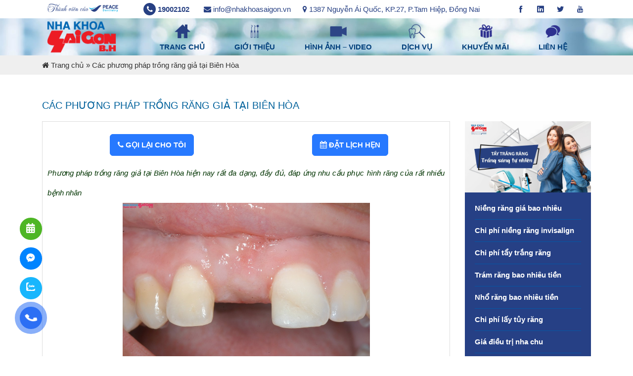

--- FILE ---
content_type: text/html; charset=UTF-8
request_url: https://nhakhoasaigonbh.com/cac-phuong-phap-trong-rang-gia-tai-bien-hoa/
body_size: 19556
content:
<!DOCTYPE HTML>
<html lang="vi">
<head>
<title alt="Các phương pháp trồng răng giả tại Biên Hòa">Các phương pháp trồng răng giả tại Biên Hòa</title>	  
<meta charset="UTF-8" />
<meta name="viewport" content="width=device-width, initial-scale=1">         
<link rel="shortcut icon" href="https://nhakhoasaigonbh.com/wp-content/uploads/2018/10/favicon.png" />
<meta name="robots" content="index,follow"/> 
<meta name='robots' content='index, follow, max-image-preview:large, max-snippet:-1, max-video-preview:-1' />
	<style>img:is([sizes="auto" i], [sizes^="auto," i]) { contain-intrinsic-size: 3000px 1500px }</style>
	
	<!-- This site is optimized with the Yoast SEO plugin v26.0 - https://yoast.com/wordpress/plugins/seo/ -->
	<title>Các phương pháp trồng răng giả tại Biên Hòa</title>
	<meta name="description" content="Phương pháp trồng răng giả tại Biên Hòa hiện nay rất đa dạng, đầy đủ, đáp ứng nhu cầu phục hình răng của rất nhiều bệnh nhân" />
	<link rel="canonical" href="https://nhakhoasaigonbh.com/cac-phuong-phap-trong-rang-gia-tai-bien-hoa/" />
	<meta property="og:locale" content="vi_VN" />
	<meta property="og:type" content="article" />
	<meta property="og:title" content="Các phương pháp trồng răng giả tại Biên Hòa" />
	<meta property="og:description" content="Phương pháp trồng răng giả tại Biên Hòa hiện nay rất đa dạng, đầy đủ, đáp ứng nhu cầu phục hình răng của rất nhiều bệnh nhân" />
	<meta property="og:url" content="https://nhakhoasaigonbh.com/cac-phuong-phap-trong-rang-gia-tai-bien-hoa/" />
	<meta property="og:site_name" content="Nha khoa Sài Gòn B.H" />
	<meta property="article:publisher" content="http://facebook.com/nhakhoasaigonbh" />
	<meta property="article:published_time" content="2017-03-29T02:38:02+00:00" />
	<meta property="og:image" content="https://nhakhoasaigonbh.com/wp-content/uploads/2017/02/nguoi-cao-tuoi.jpg" />
	<meta property="og:image:width" content="2420" />
	<meta property="og:image:height" content="2031" />
	<meta property="og:image:type" content="image/jpeg" />
	<meta name="author" content="tuanvu" />
	<meta name="twitter:label1" content="Được viết bởi" />
	<meta name="twitter:data1" content="tuanvu" />
	<meta name="twitter:label2" content="Ước tính thời gian đọc" />
	<meta name="twitter:data2" content="3 phút" />
	<script type="application/ld+json" class="yoast-schema-graph">{"@context":"https://schema.org","@graph":[{"@type":"WebPage","@id":"https://nhakhoasaigonbh.com/cac-phuong-phap-trong-rang-gia-tai-bien-hoa/","url":"https://nhakhoasaigonbh.com/cac-phuong-phap-trong-rang-gia-tai-bien-hoa/","name":"Các phương pháp trồng răng giả tại Biên Hòa","isPartOf":{"@id":"https://nhakhoasaigonbh.com/#website"},"primaryImageOfPage":{"@id":"https://nhakhoasaigonbh.com/cac-phuong-phap-trong-rang-gia-tai-bien-hoa/#primaryimage"},"image":{"@id":"https://nhakhoasaigonbh.com/cac-phuong-phap-trong-rang-gia-tai-bien-hoa/#primaryimage"},"thumbnailUrl":"https://nhakhoasaigonbh.com/wp-content/uploads/2017/02/nguoi-cao-tuoi.jpg","datePublished":"2017-03-29T02:38:02+00:00","author":{"@id":"https://nhakhoasaigonbh.com/#/schema/person/dd9c76fd6141dc26c31bbd852ed57e4b"},"description":"Phương pháp trồng răng giả tại Biên Hòa hiện nay rất đa dạng, đầy đủ, đáp ứng nhu cầu phục hình răng của rất nhiều bệnh nhân","breadcrumb":{"@id":"https://nhakhoasaigonbh.com/cac-phuong-phap-trong-rang-gia-tai-bien-hoa/#breadcrumb"},"inLanguage":"vi","potentialAction":[{"@type":"ReadAction","target":["https://nhakhoasaigonbh.com/cac-phuong-phap-trong-rang-gia-tai-bien-hoa/"]}]},{"@type":"ImageObject","inLanguage":"vi","@id":"https://nhakhoasaigonbh.com/cac-phuong-phap-trong-rang-gia-tai-bien-hoa/#primaryimage","url":"https://nhakhoasaigonbh.com/wp-content/uploads/2017/02/nguoi-cao-tuoi.jpg","contentUrl":"https://nhakhoasaigonbh.com/wp-content/uploads/2017/02/nguoi-cao-tuoi.jpg","width":2420,"height":2031,"caption":"Kỹ thuật trồng răng giả cho xương hàm yếu"},{"@type":"BreadcrumbList","@id":"https://nhakhoasaigonbh.com/cac-phuong-phap-trong-rang-gia-tai-bien-hoa/#breadcrumb","itemListElement":[{"@type":"ListItem","position":1,"name":"Trang chủ","item":"https://nhakhoasaigonbh.com/"},{"@type":"ListItem","position":2,"name":"Các phương pháp trồng răng giả tại Biên Hòa"}]},{"@type":"WebSite","@id":"https://nhakhoasaigonbh.com/#website","url":"https://nhakhoasaigonbh.com/","name":"Nha khoa Sài Gòn B.H","description":"Phòng khám nha khoa uy tín tại Biên Hòa","potentialAction":[{"@type":"SearchAction","target":{"@type":"EntryPoint","urlTemplate":"https://nhakhoasaigonbh.com/?s={search_term_string}"},"query-input":{"@type":"PropertyValueSpecification","valueRequired":true,"valueName":"search_term_string"}}],"inLanguage":"vi"},{"@type":"Person","@id":"https://nhakhoasaigonbh.com/#/schema/person/dd9c76fd6141dc26c31bbd852ed57e4b","name":"tuanvu","image":{"@type":"ImageObject","inLanguage":"vi","@id":"https://nhakhoasaigonbh.com/#/schema/person/image/","url":"https://secure.gravatar.com/avatar/4ec0d2e283f8251d0c57225fb226e6431db15577326876aed9c8baf399ac8355?s=96&d=mm&r=g","contentUrl":"https://secure.gravatar.com/avatar/4ec0d2e283f8251d0c57225fb226e6431db15577326876aed9c8baf399ac8355?s=96&d=mm&r=g","caption":"tuanvu"},"url":"https://nhakhoasaigonbh.com/author/tuanvu/"}]}</script>
	<!-- / Yoast SEO plugin. -->


<link rel='dns-prefetch' href='//maxcdn.bootstrapcdn.com' />
<link rel="alternate" type="application/rss+xml" title="Dòng thông tin Nha khoa Sài Gòn B.H &raquo;" href="https://nhakhoasaigonbh.com/feed/" />
<link rel="alternate" type="application/rss+xml" title="Nha khoa Sài Gòn B.H &raquo; Dòng bình luận" href="https://nhakhoasaigonbh.com/comments/feed/" />
<link rel="alternate" type="application/rss+xml" title="Nha khoa Sài Gòn B.H &raquo; Các phương pháp trồng răng giả tại Biên Hòa Dòng bình luận" href="https://nhakhoasaigonbh.com/cac-phuong-phap-trong-rang-gia-tai-bien-hoa/feed/" />
<script type="text/javascript">
/* <![CDATA[ */
window._wpemojiSettings = {"baseUrl":"https:\/\/s.w.org\/images\/core\/emoji\/16.0.1\/72x72\/","ext":".png","svgUrl":"https:\/\/s.w.org\/images\/core\/emoji\/16.0.1\/svg\/","svgExt":".svg","source":{"concatemoji":"https:\/\/nhakhoasaigonbh.com\/wp-includes\/js\/wp-emoji-release.min.js?ver=6.8.3"}};
/*! This file is auto-generated */
!function(s,n){var o,i,e;function c(e){try{var t={supportTests:e,timestamp:(new Date).valueOf()};sessionStorage.setItem(o,JSON.stringify(t))}catch(e){}}function p(e,t,n){e.clearRect(0,0,e.canvas.width,e.canvas.height),e.fillText(t,0,0);var t=new Uint32Array(e.getImageData(0,0,e.canvas.width,e.canvas.height).data),a=(e.clearRect(0,0,e.canvas.width,e.canvas.height),e.fillText(n,0,0),new Uint32Array(e.getImageData(0,0,e.canvas.width,e.canvas.height).data));return t.every(function(e,t){return e===a[t]})}function u(e,t){e.clearRect(0,0,e.canvas.width,e.canvas.height),e.fillText(t,0,0);for(var n=e.getImageData(16,16,1,1),a=0;a<n.data.length;a++)if(0!==n.data[a])return!1;return!0}function f(e,t,n,a){switch(t){case"flag":return n(e,"\ud83c\udff3\ufe0f\u200d\u26a7\ufe0f","\ud83c\udff3\ufe0f\u200b\u26a7\ufe0f")?!1:!n(e,"\ud83c\udde8\ud83c\uddf6","\ud83c\udde8\u200b\ud83c\uddf6")&&!n(e,"\ud83c\udff4\udb40\udc67\udb40\udc62\udb40\udc65\udb40\udc6e\udb40\udc67\udb40\udc7f","\ud83c\udff4\u200b\udb40\udc67\u200b\udb40\udc62\u200b\udb40\udc65\u200b\udb40\udc6e\u200b\udb40\udc67\u200b\udb40\udc7f");case"emoji":return!a(e,"\ud83e\udedf")}return!1}function g(e,t,n,a){var r="undefined"!=typeof WorkerGlobalScope&&self instanceof WorkerGlobalScope?new OffscreenCanvas(300,150):s.createElement("canvas"),o=r.getContext("2d",{willReadFrequently:!0}),i=(o.textBaseline="top",o.font="600 32px Arial",{});return e.forEach(function(e){i[e]=t(o,e,n,a)}),i}function t(e){var t=s.createElement("script");t.src=e,t.defer=!0,s.head.appendChild(t)}"undefined"!=typeof Promise&&(o="wpEmojiSettingsSupports",i=["flag","emoji"],n.supports={everything:!0,everythingExceptFlag:!0},e=new Promise(function(e){s.addEventListener("DOMContentLoaded",e,{once:!0})}),new Promise(function(t){var n=function(){try{var e=JSON.parse(sessionStorage.getItem(o));if("object"==typeof e&&"number"==typeof e.timestamp&&(new Date).valueOf()<e.timestamp+604800&&"object"==typeof e.supportTests)return e.supportTests}catch(e){}return null}();if(!n){if("undefined"!=typeof Worker&&"undefined"!=typeof OffscreenCanvas&&"undefined"!=typeof URL&&URL.createObjectURL&&"undefined"!=typeof Blob)try{var e="postMessage("+g.toString()+"("+[JSON.stringify(i),f.toString(),p.toString(),u.toString()].join(",")+"));",a=new Blob([e],{type:"text/javascript"}),r=new Worker(URL.createObjectURL(a),{name:"wpTestEmojiSupports"});return void(r.onmessage=function(e){c(n=e.data),r.terminate(),t(n)})}catch(e){}c(n=g(i,f,p,u))}t(n)}).then(function(e){for(var t in e)n.supports[t]=e[t],n.supports.everything=n.supports.everything&&n.supports[t],"flag"!==t&&(n.supports.everythingExceptFlag=n.supports.everythingExceptFlag&&n.supports[t]);n.supports.everythingExceptFlag=n.supports.everythingExceptFlag&&!n.supports.flag,n.DOMReady=!1,n.readyCallback=function(){n.DOMReady=!0}}).then(function(){return e}).then(function(){var e;n.supports.everything||(n.readyCallback(),(e=n.source||{}).concatemoji?t(e.concatemoji):e.wpemoji&&e.twemoji&&(t(e.twemoji),t(e.wpemoji)))}))}((window,document),window._wpemojiSettings);
/* ]]> */
</script>
<style id='wp-emoji-styles-inline-css' type='text/css'>

	img.wp-smiley, img.emoji {
		display: inline !important;
		border: none !important;
		box-shadow: none !important;
		height: 1em !important;
		width: 1em !important;
		margin: 0 0.07em !important;
		vertical-align: -0.1em !important;
		background: none !important;
		padding: 0 !important;
	}
</style>
<link rel='stylesheet' id='wp-block-library-css' href='https://nhakhoasaigonbh.com/wp-includes/css/dist/block-library/style.min.css?ver=6.8.3' type='text/css' media='all' />
<style id='classic-theme-styles-inline-css' type='text/css'>
/*! This file is auto-generated */
.wp-block-button__link{color:#fff;background-color:#32373c;border-radius:9999px;box-shadow:none;text-decoration:none;padding:calc(.667em + 2px) calc(1.333em + 2px);font-size:1.125em}.wp-block-file__button{background:#32373c;color:#fff;text-decoration:none}
</style>
<style id='global-styles-inline-css' type='text/css'>
:root{--wp--preset--aspect-ratio--square: 1;--wp--preset--aspect-ratio--4-3: 4/3;--wp--preset--aspect-ratio--3-4: 3/4;--wp--preset--aspect-ratio--3-2: 3/2;--wp--preset--aspect-ratio--2-3: 2/3;--wp--preset--aspect-ratio--16-9: 16/9;--wp--preset--aspect-ratio--9-16: 9/16;--wp--preset--color--black: #000000;--wp--preset--color--cyan-bluish-gray: #abb8c3;--wp--preset--color--white: #ffffff;--wp--preset--color--pale-pink: #f78da7;--wp--preset--color--vivid-red: #cf2e2e;--wp--preset--color--luminous-vivid-orange: #ff6900;--wp--preset--color--luminous-vivid-amber: #fcb900;--wp--preset--color--light-green-cyan: #7bdcb5;--wp--preset--color--vivid-green-cyan: #00d084;--wp--preset--color--pale-cyan-blue: #8ed1fc;--wp--preset--color--vivid-cyan-blue: #0693e3;--wp--preset--color--vivid-purple: #9b51e0;--wp--preset--gradient--vivid-cyan-blue-to-vivid-purple: linear-gradient(135deg,rgba(6,147,227,1) 0%,rgb(155,81,224) 100%);--wp--preset--gradient--light-green-cyan-to-vivid-green-cyan: linear-gradient(135deg,rgb(122,220,180) 0%,rgb(0,208,130) 100%);--wp--preset--gradient--luminous-vivid-amber-to-luminous-vivid-orange: linear-gradient(135deg,rgba(252,185,0,1) 0%,rgba(255,105,0,1) 100%);--wp--preset--gradient--luminous-vivid-orange-to-vivid-red: linear-gradient(135deg,rgba(255,105,0,1) 0%,rgb(207,46,46) 100%);--wp--preset--gradient--very-light-gray-to-cyan-bluish-gray: linear-gradient(135deg,rgb(238,238,238) 0%,rgb(169,184,195) 100%);--wp--preset--gradient--cool-to-warm-spectrum: linear-gradient(135deg,rgb(74,234,220) 0%,rgb(151,120,209) 20%,rgb(207,42,186) 40%,rgb(238,44,130) 60%,rgb(251,105,98) 80%,rgb(254,248,76) 100%);--wp--preset--gradient--blush-light-purple: linear-gradient(135deg,rgb(255,206,236) 0%,rgb(152,150,240) 100%);--wp--preset--gradient--blush-bordeaux: linear-gradient(135deg,rgb(254,205,165) 0%,rgb(254,45,45) 50%,rgb(107,0,62) 100%);--wp--preset--gradient--luminous-dusk: linear-gradient(135deg,rgb(255,203,112) 0%,rgb(199,81,192) 50%,rgb(65,88,208) 100%);--wp--preset--gradient--pale-ocean: linear-gradient(135deg,rgb(255,245,203) 0%,rgb(182,227,212) 50%,rgb(51,167,181) 100%);--wp--preset--gradient--electric-grass: linear-gradient(135deg,rgb(202,248,128) 0%,rgb(113,206,126) 100%);--wp--preset--gradient--midnight: linear-gradient(135deg,rgb(2,3,129) 0%,rgb(40,116,252) 100%);--wp--preset--font-size--small: 13px;--wp--preset--font-size--medium: 20px;--wp--preset--font-size--large: 36px;--wp--preset--font-size--x-large: 42px;--wp--preset--spacing--20: 0.44rem;--wp--preset--spacing--30: 0.67rem;--wp--preset--spacing--40: 1rem;--wp--preset--spacing--50: 1.5rem;--wp--preset--spacing--60: 2.25rem;--wp--preset--spacing--70: 3.38rem;--wp--preset--spacing--80: 5.06rem;--wp--preset--shadow--natural: 6px 6px 9px rgba(0, 0, 0, 0.2);--wp--preset--shadow--deep: 12px 12px 50px rgba(0, 0, 0, 0.4);--wp--preset--shadow--sharp: 6px 6px 0px rgba(0, 0, 0, 0.2);--wp--preset--shadow--outlined: 6px 6px 0px -3px rgba(255, 255, 255, 1), 6px 6px rgba(0, 0, 0, 1);--wp--preset--shadow--crisp: 6px 6px 0px rgba(0, 0, 0, 1);}:where(.is-layout-flex){gap: 0.5em;}:where(.is-layout-grid){gap: 0.5em;}body .is-layout-flex{display: flex;}.is-layout-flex{flex-wrap: wrap;align-items: center;}.is-layout-flex > :is(*, div){margin: 0;}body .is-layout-grid{display: grid;}.is-layout-grid > :is(*, div){margin: 0;}:where(.wp-block-columns.is-layout-flex){gap: 2em;}:where(.wp-block-columns.is-layout-grid){gap: 2em;}:where(.wp-block-post-template.is-layout-flex){gap: 1.25em;}:where(.wp-block-post-template.is-layout-grid){gap: 1.25em;}.has-black-color{color: var(--wp--preset--color--black) !important;}.has-cyan-bluish-gray-color{color: var(--wp--preset--color--cyan-bluish-gray) !important;}.has-white-color{color: var(--wp--preset--color--white) !important;}.has-pale-pink-color{color: var(--wp--preset--color--pale-pink) !important;}.has-vivid-red-color{color: var(--wp--preset--color--vivid-red) !important;}.has-luminous-vivid-orange-color{color: var(--wp--preset--color--luminous-vivid-orange) !important;}.has-luminous-vivid-amber-color{color: var(--wp--preset--color--luminous-vivid-amber) !important;}.has-light-green-cyan-color{color: var(--wp--preset--color--light-green-cyan) !important;}.has-vivid-green-cyan-color{color: var(--wp--preset--color--vivid-green-cyan) !important;}.has-pale-cyan-blue-color{color: var(--wp--preset--color--pale-cyan-blue) !important;}.has-vivid-cyan-blue-color{color: var(--wp--preset--color--vivid-cyan-blue) !important;}.has-vivid-purple-color{color: var(--wp--preset--color--vivid-purple) !important;}.has-black-background-color{background-color: var(--wp--preset--color--black) !important;}.has-cyan-bluish-gray-background-color{background-color: var(--wp--preset--color--cyan-bluish-gray) !important;}.has-white-background-color{background-color: var(--wp--preset--color--white) !important;}.has-pale-pink-background-color{background-color: var(--wp--preset--color--pale-pink) !important;}.has-vivid-red-background-color{background-color: var(--wp--preset--color--vivid-red) !important;}.has-luminous-vivid-orange-background-color{background-color: var(--wp--preset--color--luminous-vivid-orange) !important;}.has-luminous-vivid-amber-background-color{background-color: var(--wp--preset--color--luminous-vivid-amber) !important;}.has-light-green-cyan-background-color{background-color: var(--wp--preset--color--light-green-cyan) !important;}.has-vivid-green-cyan-background-color{background-color: var(--wp--preset--color--vivid-green-cyan) !important;}.has-pale-cyan-blue-background-color{background-color: var(--wp--preset--color--pale-cyan-blue) !important;}.has-vivid-cyan-blue-background-color{background-color: var(--wp--preset--color--vivid-cyan-blue) !important;}.has-vivid-purple-background-color{background-color: var(--wp--preset--color--vivid-purple) !important;}.has-black-border-color{border-color: var(--wp--preset--color--black) !important;}.has-cyan-bluish-gray-border-color{border-color: var(--wp--preset--color--cyan-bluish-gray) !important;}.has-white-border-color{border-color: var(--wp--preset--color--white) !important;}.has-pale-pink-border-color{border-color: var(--wp--preset--color--pale-pink) !important;}.has-vivid-red-border-color{border-color: var(--wp--preset--color--vivid-red) !important;}.has-luminous-vivid-orange-border-color{border-color: var(--wp--preset--color--luminous-vivid-orange) !important;}.has-luminous-vivid-amber-border-color{border-color: var(--wp--preset--color--luminous-vivid-amber) !important;}.has-light-green-cyan-border-color{border-color: var(--wp--preset--color--light-green-cyan) !important;}.has-vivid-green-cyan-border-color{border-color: var(--wp--preset--color--vivid-green-cyan) !important;}.has-pale-cyan-blue-border-color{border-color: var(--wp--preset--color--pale-cyan-blue) !important;}.has-vivid-cyan-blue-border-color{border-color: var(--wp--preset--color--vivid-cyan-blue) !important;}.has-vivid-purple-border-color{border-color: var(--wp--preset--color--vivid-purple) !important;}.has-vivid-cyan-blue-to-vivid-purple-gradient-background{background: var(--wp--preset--gradient--vivid-cyan-blue-to-vivid-purple) !important;}.has-light-green-cyan-to-vivid-green-cyan-gradient-background{background: var(--wp--preset--gradient--light-green-cyan-to-vivid-green-cyan) !important;}.has-luminous-vivid-amber-to-luminous-vivid-orange-gradient-background{background: var(--wp--preset--gradient--luminous-vivid-amber-to-luminous-vivid-orange) !important;}.has-luminous-vivid-orange-to-vivid-red-gradient-background{background: var(--wp--preset--gradient--luminous-vivid-orange-to-vivid-red) !important;}.has-very-light-gray-to-cyan-bluish-gray-gradient-background{background: var(--wp--preset--gradient--very-light-gray-to-cyan-bluish-gray) !important;}.has-cool-to-warm-spectrum-gradient-background{background: var(--wp--preset--gradient--cool-to-warm-spectrum) !important;}.has-blush-light-purple-gradient-background{background: var(--wp--preset--gradient--blush-light-purple) !important;}.has-blush-bordeaux-gradient-background{background: var(--wp--preset--gradient--blush-bordeaux) !important;}.has-luminous-dusk-gradient-background{background: var(--wp--preset--gradient--luminous-dusk) !important;}.has-pale-ocean-gradient-background{background: var(--wp--preset--gradient--pale-ocean) !important;}.has-electric-grass-gradient-background{background: var(--wp--preset--gradient--electric-grass) !important;}.has-midnight-gradient-background{background: var(--wp--preset--gradient--midnight) !important;}.has-small-font-size{font-size: var(--wp--preset--font-size--small) !important;}.has-medium-font-size{font-size: var(--wp--preset--font-size--medium) !important;}.has-large-font-size{font-size: var(--wp--preset--font-size--large) !important;}.has-x-large-font-size{font-size: var(--wp--preset--font-size--x-large) !important;}
:where(.wp-block-post-template.is-layout-flex){gap: 1.25em;}:where(.wp-block-post-template.is-layout-grid){gap: 1.25em;}
:where(.wp-block-columns.is-layout-flex){gap: 2em;}:where(.wp-block-columns.is-layout-grid){gap: 2em;}
:root :where(.wp-block-pullquote){font-size: 1.5em;line-height: 1.6;}
</style>
<link rel='stylesheet' id='contact-form-7-css' href='https://nhakhoasaigonbh.com/wp-content/plugins/contact-form-7/includes/css/styles.css?ver=6.1.1' type='text/css' media='all' />
<link rel='stylesheet' id='cssbootstrap-css' href='https://maxcdn.bootstrapcdn.com/bootstrap/4.4.1/css/bootstrap.min.css?ver=6.8.3' type='text/css' media='all' />
<link rel='stylesheet' id='cssfontawesome-css' href='https://nhakhoasaigonbh.com/wp-content/themes/nhakhoasaigonbh/css/font-awesome.css?ver=6.8.3' type='text/css' media='all' />
<link rel='stylesheet' id='cssicofont-css' href='https://nhakhoasaigonbh.com/wp-content/themes/nhakhoasaigonbh/css/icofont.min.css?ver=6.8.3' type='text/css' media='all' />
<link rel='stylesheet' id='csscarousel-css' href='https://nhakhoasaigonbh.com/wp-content/themes/nhakhoasaigonbh/css/owl.carousel.min.css?ver=6.8.3' type='text/css' media='all' />
<link rel='stylesheet' id='csspage-css' href='https://nhakhoasaigonbh.com/wp-content/themes/nhakhoasaigonbh/css/page.min.css?ver=6.8.3' type='text/css' media='all' />
<link rel='stylesheet' id='cssstyle-css' href='https://nhakhoasaigonbh.com/wp-content/themes/nhakhoasaigonbh/style.css?ver=6.8.3' type='text/css' media='all' />
<link rel='stylesheet' id='cssmenumobile-css' href='https://nhakhoasaigonbh.com/wp-content/themes/nhakhoasaigonbh/css/menumobile.min.css?ver=6.8.3' type='text/css' media='all' />
<link rel='stylesheet' id='cssresponsive-css' href='https://nhakhoasaigonbh.com/wp-content/themes/nhakhoasaigonbh/css/responsive.css?ver=6.8.3' type='text/css' media='all' />
<link rel='stylesheet' id='cssresponsivepage-css' href='https://nhakhoasaigonbh.com/wp-content/themes/nhakhoasaigonbh/css/responsive-page.css?ver=6.8.3' type='text/css' media='all' />
<link rel="https://api.w.org/" href="https://nhakhoasaigonbh.com/wp-json/" /><link rel="alternate" title="JSON" type="application/json" href="https://nhakhoasaigonbh.com/wp-json/wp/v2/posts/9134" /><link rel="EditURI" type="application/rsd+xml" title="RSD" href="https://nhakhoasaigonbh.com/xmlrpc.php?rsd" />
<meta name="generator" content="WordPress 6.8.3" />
<link rel='shortlink' href='https://nhakhoasaigonbh.com/?p=9134' />
<link rel="alternate" title="oNhúng (JSON)" type="application/json+oembed" href="https://nhakhoasaigonbh.com/wp-json/oembed/1.0/embed?url=https%3A%2F%2Fnhakhoasaigonbh.com%2Fcac-phuong-phap-trong-rang-gia-tai-bien-hoa%2F" />
<link rel="alternate" title="oNhúng (XML)" type="text/xml+oembed" href="https://nhakhoasaigonbh.com/wp-json/oembed/1.0/embed?url=https%3A%2F%2Fnhakhoasaigonbh.com%2Fcac-phuong-phap-trong-rang-gia-tai-bien-hoa%2F&#038;format=xml" />
 
</head>
<body class="wp-singular post-template-default single single-post postid-9134 single-format-standard wp-theme-nhakhoasaigonbh">
 
<h2 class="title_home">Các phương pháp trồng răng giả tại Biên Hòa</h2>
 

<div id="fb-root"></div>
<script async defer crossorigin="anonymous" src="https://connect.facebook.net/vi_VN/sdk.js#xfbml=1&version=v22.0"></script>
 
   
<header id="sticker" class="">   

<div class="main-wrap content-main-wrap d-xl-none d-lg-none"> 
<div class="rh-header clearfix light deferred-block-exclude">
<div class="bs-pinning-wrapper" style="height: 56px;">
<div class="rh-container clearfix bs-pinning-block smart normal unpinned-no-transition">
<div class="menu-container close">
<span class="menu-handler"><span class="lines"></span></span>
</div> 
</div>
</div> 
</div> 
</div> 

<div class="rh-cover noscroll d-xl-none d-lg-none">
<span class="titlemenu">Menu</span> <span class="rh-close"></span>
<div class="rh-panel rh-pm">
<div class="rh-p-b">
<div class="rh-c-m clearfix">
<ul id="resp-navigation" class="resp-menu menu"><li id="menu-item-12716" class="menu-item menu-item-type-custom menu-item-object-custom menu-item-home menu-item-12716"><a href="https://nhakhoasaigonbh.com/" class="menu-image-title-after menu-image-not-hovered"><img width="62" height="49" src="https://nhakhoasaigonbh.com/wp-content/uploads/2018/10/icon_trangchu.png" class="menu-image img-responsive center-block menu-image-title-after" alt="" decoding="async" /><span class="menu-image-title">Trang chủ</span> </a></li>
<li id="menu-item-10657" class="menu-item menu-item-type-post_type menu-item-object-page menu-item-10657"><a href="https://nhakhoasaigonbh.com/gioi-thieu/" class="menu-image-title-after menu-image-not-hovered"><img width="62" height="49" src="https://nhakhoasaigonbh.com/wp-content/uploads/2018/10/icon_gioithieu.png" class="menu-image img-responsive center-block menu-image-title-after" alt="" decoding="async" /><span class="menu-image-title">Giới thiệu</span> </a></li>
<li id="menu-item-10642" class="menu-item menu-item-type-custom menu-item-object-custom menu-item-10642"><a href="https://nhakhoasaigonbh.com/video" class="menu-image-title-after menu-image-not-hovered"><img width="62" height="49" src="https://nhakhoasaigonbh.com/wp-content/uploads/2018/10/icon_video.png" class="menu-image img-responsive center-block menu-image-title-after" alt="" decoding="async" /><span class="menu-image-title">Hình ảnh &#8211; Video</span> </a></li>
<li id="menu-item-10643" class="menu-item menu-item-type-custom menu-item-object-custom menu-item-has-children menu-item-10643"><a href="#" class="menu-image-title-after menu-image-not-hovered"><img width="62" height="49" src="https://nhakhoasaigonbh.com/wp-content/uploads/2018/10/icon_dichvu.png" class="menu-image img-responsive center-block menu-image-title-after" alt="" decoding="async" /><span class="menu-image-title">Dịch vụ</span> </a>
<ul class="sub-menu">
	<li id="menu-item-10644" class="menu-item menu-item-type-taxonomy menu-item-object-category menu-item-10644"><a href="https://nhakhoasaigonbh.com/kien-thuc-nha-khoa/cao-voi-danh-bong/" class="menu-image-title-after"><span class="menu-image-title">Cạo vôi &#8211; Đánh bóng</span> </a></li>
	<li id="menu-item-10645" class="menu-item menu-item-type-taxonomy menu-item-object-category menu-item-10645"><a href="https://nhakhoasaigonbh.com/kien-thuc-nha-khoa/nho-rang-tieu-phau/" class="menu-image-title-after"><span class="menu-image-title">Nhổ răng tiểu phẩu</span> </a></li>
	<li id="menu-item-10646" class="menu-item menu-item-type-taxonomy menu-item-object-category menu-item-10646"><a href="https://nhakhoasaigonbh.com/kien-thuc-nha-khoa/nieng-rang/" class="menu-image-title-after"><span class="menu-image-title">Niềng răng</span> </a></li>
	<li id="menu-item-10647" class="menu-item menu-item-type-taxonomy menu-item-object-category current-post-ancestor current-menu-parent current-post-parent menu-item-10647"><a href="https://nhakhoasaigonbh.com/kien-thuc-nha-khoa/phuc-hinh-rang/" class="menu-image-title-after"><span class="menu-image-title">Phục hình răng</span> </a></li>
	<li id="menu-item-10648" class="menu-item menu-item-type-taxonomy menu-item-object-category menu-item-10648"><a href="https://nhakhoasaigonbh.com/kien-thuc-nha-khoa/rang-mieng-tre-em/" class="menu-image-title-after"><span class="menu-image-title">Răng miệng trẻ em</span> </a></li>
	<li id="menu-item-10649" class="menu-item menu-item-type-taxonomy menu-item-object-category current-post-ancestor current-menu-parent current-post-parent menu-item-10649"><a href="https://nhakhoasaigonbh.com/kien-thuc-nha-khoa/rang-su-rang-gia/" class="menu-image-title-after"><span class="menu-image-title">Răng sứ, Răng giả</span> </a></li>
	<li id="menu-item-10650" class="menu-item menu-item-type-taxonomy menu-item-object-category menu-item-10650"><a href="https://nhakhoasaigonbh.com/kien-thuc-nha-khoa/tay-trang-rang/" class="menu-image-title-after"><span class="menu-image-title">Tẩy trắng răng</span> </a></li>
	<li id="menu-item-10651" class="menu-item menu-item-type-taxonomy menu-item-object-category menu-item-10651"><a href="https://nhakhoasaigonbh.com/kien-thuc-nha-khoa/tay-trang-rang-tai-nha/" class="menu-image-title-after"><span class="menu-image-title">Tẩy trắng răng tại nhà</span> </a></li>
	<li id="menu-item-10652" class="menu-item menu-item-type-taxonomy menu-item-object-category menu-item-10652"><a href="https://nhakhoasaigonbh.com/kien-thuc-nha-khoa/tram-rang/" class="menu-image-title-after"><span class="menu-image-title">Trám răng</span> </a></li>
	<li id="menu-item-10653" class="menu-item menu-item-type-taxonomy menu-item-object-category current-post-ancestor current-menu-parent current-post-parent menu-item-10653"><a href="https://nhakhoasaigonbh.com/kien-thuc-nha-khoa/trong-rang-implant/" class="menu-image-title-after"><span class="menu-image-title">Trồng răng Implant</span> </a></li>
</ul>
</li>
<li id="menu-item-10656" class="menu-item menu-item-type-taxonomy menu-item-object-category menu-item-10656"><a href="https://nhakhoasaigonbh.com/khuyen-mai/" class="menu-image-title-after menu-image-not-hovered"><img width="62" height="49" src="https://nhakhoasaigonbh.com/wp-content/uploads/2018/10/icon_khuyenmai.png" class="menu-image img-responsive center-block menu-image-title-after" alt="" decoding="async" /><span class="menu-image-title">Khuyến mãi</span> </a></li>
<li id="menu-item-96" class="menu-item menu-item-type-post_type menu-item-object-page menu-item-96"><a title="Liên hệ Nha khoa Sài Gòn BH" href="https://nhakhoasaigonbh.com/lien-he/" class="menu-image-title-after menu-image-not-hovered"><img width="62" height="49" src="https://nhakhoasaigonbh.com/wp-content/uploads/2018/10/icon_lienhe.png" class="menu-image img-responsive center-block menu-image-title-after" alt="" decoding="async" /><span class="menu-image-title">Liên hệ</span> </a></li>
</ul></div>
</div>

</div>

</div>	 

         
<div class="header-top">                
<div class="container">                    
<div class="row"> 
<div class="col-12 col-sm-12 col-md-12 col-lg-2 col-xl-2 logo_tv_peace an_mobile an_ipad">
<a href="https://nhakhoasaigonbh.com"><image class="img-responsive" src="https://nhakhoasaigonbh.com/wp-content/uploads/2024/12/img-logo-thanh-vien-peace.png"/></a>
</div>
 
<div class="col-12 col-sm-12 col-md-7 col-lg-7 col-xl-8">                                                       
<div class="welcome-msg box_ttlienhehead an_mobile an_ipad">                                
<ul> 
<li>
<p class="icon-phone"><i class="fa fa-phone"></i> 
<a href="tel:19002102"> 19002102</a>  
</p>
</li> 
 
<li> 
<p class=""><i class="fa fa-envelope"></i> 
<a href="mailto:info@nhakhoasaigon.vn"> info@nhakhoasaigon.vn</a>  
</p>
</li> 
<li class="an_ipadpro"> 
<p><i class="fa fa-map-marker"></i> 1387 Nguyễn Ái Quốc, KP.27, P.Tam Hiệp, Đồng Nai</p></li>
</ul>                            
</div>                                               
</div> 
  
<div class="col-12 col-sm-12 col-md-3 col-lg-3 col-xl-2 an_mobile an_ipad"> 
<div class="header-social">                            
<ul> 
                                       
<li>
<a target="_blank" href="https://www.facebook.com/nhakhoasaigonbh"> <i class="icofont-facebook"></i> </a>
</li>    
                                    
<li>
<a target="_blank" href="#"> <i class="icofont-linkedin"></i> </a>
</li> 
                                       
<li>
<a target="_blank" href="https://twitter.com/nhakhoasaigon"> <i class="icofont-twitter"></i> </a>
</li>  
                                                                             
<li>
<a target="_blank" href="https://www.youtube.com/user/nhakhoasaigonbh"> <i class="icofont-youtube"></i> </a>
</li> 
</ul>                        
</div> 
</div>
 

</div>                
</div>            
</div>            
  

 
<!-- mobile menu area start -->           
<div class="box_menu">   
<div class="container"> 
<div class="row"> 
<div class="col-6 col-sm-6 col-md-3 col-lg-2 col-xl-2 box_logo"> 
<a href="https://nhakhoasaigonbh.com" rel="home">
<img src="https://nhakhoasaigonbh.com/wp-content/uploads/2018/10/logo_top.png"  class="img-responsive center-block"/>
</a> 
</div>
<div class="col-12 col-sm-12 col-md-12 col-lg-10 col-xl-10 an_mobile an_ipad"> 
<ul class="menu_main"><li class="menu-item menu-item-type-custom menu-item-object-custom menu-item-home menu-item-12716"><a href="https://nhakhoasaigonbh.com/" class="menu-image-title-after menu-image-not-hovered"><img width="62" height="49" src="https://nhakhoasaigonbh.com/wp-content/uploads/2018/10/icon_trangchu.png" class="menu-image img-responsive center-block menu-image-title-after" alt="" decoding="async" /><span class="menu-image-title">Trang chủ</span> </a></li>
<li class="menu-item menu-item-type-post_type menu-item-object-page menu-item-10657"><a href="https://nhakhoasaigonbh.com/gioi-thieu/" class="menu-image-title-after menu-image-not-hovered"><img width="62" height="49" src="https://nhakhoasaigonbh.com/wp-content/uploads/2018/10/icon_gioithieu.png" class="menu-image img-responsive center-block menu-image-title-after" alt="" decoding="async" /><span class="menu-image-title">Giới thiệu</span> </a></li>
<li class="menu-item menu-item-type-custom menu-item-object-custom menu-item-10642"><a href="https://nhakhoasaigonbh.com/video" class="menu-image-title-after menu-image-not-hovered"><img width="62" height="49" src="https://nhakhoasaigonbh.com/wp-content/uploads/2018/10/icon_video.png" class="menu-image img-responsive center-block menu-image-title-after" alt="" decoding="async" /><span class="menu-image-title">Hình ảnh &#8211; Video</span> </a></li>
<li class="menu-item menu-item-type-custom menu-item-object-custom menu-item-has-children menu-item-10643"><a href="#" class="menu-image-title-after menu-image-not-hovered"><img width="62" height="49" src="https://nhakhoasaigonbh.com/wp-content/uploads/2018/10/icon_dichvu.png" class="menu-image img-responsive center-block menu-image-title-after" alt="" decoding="async" /><span class="menu-image-title">Dịch vụ</span> </a>
<ul class="sub-menu">
	<li class="menu-item menu-item-type-taxonomy menu-item-object-category menu-item-10644"><a href="https://nhakhoasaigonbh.com/kien-thuc-nha-khoa/cao-voi-danh-bong/" class="menu-image-title-after"><span class="menu-image-title">Cạo vôi &#8211; Đánh bóng</span> </a></li>
	<li class="menu-item menu-item-type-taxonomy menu-item-object-category menu-item-10645"><a href="https://nhakhoasaigonbh.com/kien-thuc-nha-khoa/nho-rang-tieu-phau/" class="menu-image-title-after"><span class="menu-image-title">Nhổ răng tiểu phẩu</span> </a></li>
	<li class="menu-item menu-item-type-taxonomy menu-item-object-category menu-item-10646"><a href="https://nhakhoasaigonbh.com/kien-thuc-nha-khoa/nieng-rang/" class="menu-image-title-after"><span class="menu-image-title">Niềng răng</span> </a></li>
	<li class="menu-item menu-item-type-taxonomy menu-item-object-category current-post-ancestor current-menu-parent current-post-parent menu-item-10647"><a href="https://nhakhoasaigonbh.com/kien-thuc-nha-khoa/phuc-hinh-rang/" class="menu-image-title-after"><span class="menu-image-title">Phục hình răng</span> </a></li>
	<li class="menu-item menu-item-type-taxonomy menu-item-object-category menu-item-10648"><a href="https://nhakhoasaigonbh.com/kien-thuc-nha-khoa/rang-mieng-tre-em/" class="menu-image-title-after"><span class="menu-image-title">Răng miệng trẻ em</span> </a></li>
	<li class="menu-item menu-item-type-taxonomy menu-item-object-category current-post-ancestor current-menu-parent current-post-parent menu-item-10649"><a href="https://nhakhoasaigonbh.com/kien-thuc-nha-khoa/rang-su-rang-gia/" class="menu-image-title-after"><span class="menu-image-title">Răng sứ, Răng giả</span> </a></li>
	<li class="menu-item menu-item-type-taxonomy menu-item-object-category menu-item-10650"><a href="https://nhakhoasaigonbh.com/kien-thuc-nha-khoa/tay-trang-rang/" class="menu-image-title-after"><span class="menu-image-title">Tẩy trắng răng</span> </a></li>
	<li class="menu-item menu-item-type-taxonomy menu-item-object-category menu-item-10651"><a href="https://nhakhoasaigonbh.com/kien-thuc-nha-khoa/tay-trang-rang-tai-nha/" class="menu-image-title-after"><span class="menu-image-title">Tẩy trắng răng tại nhà</span> </a></li>
	<li class="menu-item menu-item-type-taxonomy menu-item-object-category menu-item-10652"><a href="https://nhakhoasaigonbh.com/kien-thuc-nha-khoa/tram-rang/" class="menu-image-title-after"><span class="menu-image-title">Trám răng</span> </a></li>
	<li class="menu-item menu-item-type-taxonomy menu-item-object-category current-post-ancestor current-menu-parent current-post-parent menu-item-10653"><a href="https://nhakhoasaigonbh.com/kien-thuc-nha-khoa/trong-rang-implant/" class="menu-image-title-after"><span class="menu-image-title">Trồng răng Implant</span> </a></li>
</ul>
</li>
<li class="menu-item menu-item-type-taxonomy menu-item-object-category menu-item-10656"><a href="https://nhakhoasaigonbh.com/khuyen-mai/" class="menu-image-title-after menu-image-not-hovered"><img width="62" height="49" src="https://nhakhoasaigonbh.com/wp-content/uploads/2018/10/icon_khuyenmai.png" class="menu-image img-responsive center-block menu-image-title-after" alt="" decoding="async" /><span class="menu-image-title">Khuyến mãi</span> </a></li>
<li class="menu-item menu-item-type-post_type menu-item-object-page menu-item-96"><a title="Liên hệ Nha khoa Sài Gòn BH" href="https://nhakhoasaigonbh.com/lien-he/" class="menu-image-title-after menu-image-not-hovered"><img width="62" height="49" src="https://nhakhoasaigonbh.com/wp-content/uploads/2018/10/icon_lienhe.png" class="menu-image img-responsive center-block menu-image-title-after" alt="" decoding="async" /><span class="menu-image-title">Liên hệ</span> </a></li>
</ul> 
</div>
</div> 
</div>
</div> 

<!-- Global site tag (gtag.js) - Google Analytics -->
<script async src="https://www.googletagmanager.com/gtag/js?id=UA-122339523-1"></script>
<script>
window.dataLayer = window.dataLayer || [];
function gtag(){dataLayer.push(arguments);}
gtag('js', new Date());

gtag('config', 'UA-122339523-1');
</script> 
</header>  <div class="page-header text-center">
<div class="bg-head">
</div>
</div>

<div class="bread">
<div class="container">
<p id="breadcrumbs"> <i class="fa fa-home"> </i> <span><span><a href="https://nhakhoasaigonbh.com/">Trang chủ</a></span> » <span class="breadcrumb_last" aria-current="page">Các phương pháp trồng răng giả tại Biên Hòa</span></span></p></div> 
</div>

<div class="container">
<h1 class="title-post">Các phương pháp trồng răng giả tại Biên Hòa</h1>	
</div>  

 
<div class="container">
<div class="row">
<div class="detail col-12 col-sm-12 col-md-8 col-lg-9 col-xl-9 padding_left0_ipad"> 
<div class="clearfix bd-sidebar"> 
<div class="post-content">

<table class="tbl_hotrosingle">
<tr>
<td class="text-center">
<a href="#myModal" class="btn-goilai btn_hotrosingle" data-toggle="modal"><i class="fa fa-phone"></i> Gọi lại cho tôi</a>
</td>
<td class="text-center">
<a href="#frmdatlich" class="btn-tuvan btn_hotrosingle" data-toggle="modal"><i class="fa fa-calendar"></i> Đặt lịch hẹn</a>
</td>
</tr>
</table>


<p style="text-align: justify;"><span style="color: #003300;"><em>Phương pháp trồng răng giả tại Biên Hòa hiện nay rất đa dạng, đầy đủ, đáp ứng nhu cầu phục hình răng của rất nhiều bệnh nhân</em></span></p>
<p><img fetchpriority="high" decoding="async" class="aligncenter wp-image-1782" src="http://nhakhoasaigonbh.com/wp-content/uploads/2014/07/rang-thua-14.jpg" alt="Mất răng" width="500" height="333" srcset="https://nhakhoasaigonbh.com/wp-content/uploads/2014/07/rang-thua-14.jpg 974w, https://nhakhoasaigonbh.com/wp-content/uploads/2014/07/rang-thua-14-300x200.jpg 300w, https://nhakhoasaigonbh.com/wp-content/uploads/2014/07/rang-thua-14-450x300.jpg 450w" sizes="(max-width: 500px) 100vw, 500px" /></p>
<p style="text-align: justify;">Các phương pháp trồng răng giả ra đời nhằm đáp ứng đa dạng nhu cầu trồng răng của bệnh nhân, mỗi phương pháp đều có những ưu điểm nhất định, phù hợp với điều kiện của từng người. Hiện nay, <strong><a href="http://nhakhoasaigonbh.com/dich-vu-trong-rang-o-dau-tot-tai-bien-hoa/" target="_blank">trồng răng giả tại Biên Hòa</a></strong> có khả năng đáp ứng được nhu cầu của bệnh nhân nhờ ứng dụng đầy đủ các kỹ thuật trồng răng hiện nay.</p>
<h2 style="text-align: justify;"><span style="color: #ff0000;">Các phương pháp trồng răng giả tại Biên Hòa hiện nay</span></h2>
<ul>
<li style="text-align: justify;"><strong>Phương pháp trồng răng giả cơ bản</strong>: Trồng răng giả tại Biên Hòa phổ biến nhất theo 3 phương pháp là hàm tháo lắp, cầu răng sứ và <strong><a href="http://nhakhoasaigonbh.com/cay-ghep-implant-bi-quyet-phuc-hoi-rang-da-mat/" target="_blank">trồng răng implant</a></strong>. Đây là phương pháp cơ bản nhất, tùy theo tình trạng sức khỏe, khả năng tài chính của từng bệnh nhân để lựa chọn phương pháp phù hợp.</li>
<li style="text-align: justify;"><strong>Phương pháp trồng răng giả kết hợp</strong>: Cách kết hợp kỹ thuật trồng răng phổ biến như hàm tháo lắp bán cố định, cầu răng sứ kết hợp implant. Trong trường hợp phục hình nhiều chiếc răng cùng một lúc, bệnh nhân sẽ được tư vấn kỹ thuật trồng răng giả này. Trồng răng giả tại Biên Hòa được cung cấp theo dịch vụ chuyên nghiệp và rất phù hợp với từng đối tượng bệnh nhân.</li>
</ul>
<p style="text-align: justify;"><img decoding="async" class="aligncenter size-full wp-image-4862" src="http://nhakhoasaigonbh.com/wp-content/uploads/2015/03/cay-ghep-implant1.jpg" alt="Có phải số lượng implant phụ thuộc vào số lượng mất răng" width="500" height="382" /></p>
<p style="text-align: justify;">Bằng việc mở rộng, da dạng phương pháp <strong><a href="http://nhakhoasaigonbh.com/trong-rang-implant-giai-phap-tai-tao-rang-hoan-hao/" target="_blank">trồng răng giả</a></strong> tại Biên Hòa kết hợp với nâng cao chất lượng dịch vụ, các phòng nha ngày càng thuyết phục được bệnh nhân tiến hành trồng răng tại Biên Hòa. Bệnh nhân không còn lo lắng về vấn đề lựa chọn phương pháp trồng răng phù hợp với mình như trước đây.</p>
<p style="text-align: justify;"><span style="color: #000080;">Xem thêm:</span></p>
<ul>
<li style="text-align: justify;"><a title="Tìm hiểu trồng răng implant giá bao nhiêu ở Biên Hòa?" href="http://nhakhoasaigonbh.com/tim-hieu-trong-rang-implant-gia-bao-nhieu-o-bien-hoa/" target="_blank">Tìm hiểu trồng răng implant giá bao nhiêu ở Biên Hòa?</a></li>
<li style="text-align: justify;"><a title="Sau khi trồng răng giả có bị hôi miệng không?" href="http://nhakhoasaigonbh.com/sau-khi-trong-rang-gia-co-bi-hoi-mieng-khong/" target="_blank">Sau khi trồng răng giả có bị hôi miệng không?</a></li>
</ul>
 
<div class="content-ghichu">
<p><i style="color:red" class="fa fa-hand-o-right"></i> Bạn đang xem bài viết thuộc chuyên mục: 
 <a href="https://nhakhoasaigonbh.com/kien-thuc-nha-khoa/" rel="tag">Kiến thức nha khoa</a> ,<a href="https://nhakhoasaigonbh.com/kien-thuc-nha-khoa/phau-thuat-nha-khoa/" rel="tag">Phẫu thuật nha khoa</a> ,<a href="https://nhakhoasaigonbh.com/kien-thuc-nha-khoa/phuc-hinh-rang/" rel="tag">Phục hình răng</a> ,<a href="https://nhakhoasaigonbh.com/kien-thuc-nha-khoa/rang-su-rang-gia/" rel="tag">Răng sứ, Răng giả</a> ,<a href="https://nhakhoasaigonbh.com/kien-thuc-nha-khoa/trong-rang-implant/" rel="tag">Trồng răng Implant</a></p>
<p><i style="color:red" class="fa fa-hand-o-right"></i> 
Đến với Nha khoa Sài Gòn B.H, bạn không còn lo lắng về sức khỏe răng miệng và vẻ đẹp cho nụ cười. 
Hãy liên hệ với chúng tôi theo thông tin bên dưới:</p>
</div>
</div>


 
<div class="row bd-topsing">
<div class="col-12 col-sm-12 col-md-12 col-lg-12 col-xl-12">
<h3> Các tin liên quan</h3>
</div>

 <div class="col-xs-12 col-sm-12 col-md-6 clearfix feature list-post ">
     <a href="https://nhakhoasaigonbh.com/tram-rang-co-nieng-duoc-khong-nen-luu-y-dieu-gi-truoc-khi-tram/" title="Trám răng có niềng được không? Nên lưu ý điều gì trước khi trám?" class="">
        <i class="fa fa-angle-double-right"></i> Trám răng có niềng được không? Nên lưu ý điều gì trước khi trám?     </a>
 
 </div> <div class="col-xs-12 col-sm-12 col-md-6 clearfix feature list-post ">
     <a href="https://nhakhoasaigonbh.com/moc-rang-khon-dau-may-ngay-co-nen-nho-khong/" title="Mọc răng khôn đau mấy ngày, có nên nhổ không?" class="">
        <i class="fa fa-angle-double-right"></i> Mọc răng khôn đau mấy ngày, có nên nhổ không?     </a>
 
 </div> <div class="col-xs-12 col-sm-12 col-md-6 clearfix feature list-post ">
     <a href="https://nhakhoasaigonbh.com/chi-tiet-bang-gia-cau-rang-su-cho-nhung-ai-can/" title="Chi tiết bảng giá cầu răng sứ cho những ai cần" class="">
        <i class="fa fa-angle-double-right"></i> Chi tiết bảng giá cầu răng sứ cho những ai cần     </a>
 
 </div> <div class="col-xs-12 col-sm-12 col-md-6 clearfix feature list-post ">
     <a href="https://nhakhoasaigonbh.com/rang-so-8-la-rang-gi-va-khi-nao-nen-nho-rang-khon/" title="Răng số 8 là răng gì và khi nào nên nhổ răng khôn?" class="">
        <i class="fa fa-angle-double-right"></i> Răng số 8 là răng gì và khi nào nên nhổ răng khôn?     </a>
 
 </div> <div class="col-xs-12 col-sm-12 col-md-6 clearfix feature list-post ">
     <a href="https://nhakhoasaigonbh.com/dau-hieu-viem-chan-rang-la-gi-dia-chi-chua-viem-chan-rang-uy-tin/" title="Dấu hiệu viêm chân răng là gì? Địa chỉ chữa viêm chân răng uy tín" class="">
        <i class="fa fa-angle-double-right"></i> Dấu hiệu viêm chân răng là gì? Địa chỉ chữa viêm chân răng uy tín     </a>
 
 </div> <div class="col-xs-12 col-sm-12 col-md-6 clearfix feature list-post ">
     <a href="https://nhakhoasaigonbh.com/tim-hieu-viem-chan-rang-gay-hoi-mieng-va-cach-chua-tri/" title="Tìm hiểu: Viêm chân răng gây hôi miệng và cách chữa trị" class="">
        <i class="fa fa-angle-double-right"></i> Tìm hiểu: Viêm chân răng gây hôi miệng và cách chữa trị     </a>
 
 </div> <div class="col-xs-12 col-sm-12 col-md-6 clearfix feature list-post ">
     <a href="https://nhakhoasaigonbh.com/rang-cam-co-nen-nho-khong-can-lam-gi-sau-khi-nho-rang-cam/" title="Răng cấm có nên nhổ không? Cần làm gì sau khi nhổ răng cấm?" class="">
        <i class="fa fa-angle-double-right"></i> Răng cấm có nên nhổ không? Cần làm gì sau khi nhổ răng cấm?     </a>
 
 </div> <div class="col-xs-12 col-sm-12 col-md-6 clearfix feature list-post ">
     <a href="https://nhakhoasaigonbh.com/thoi-gian-nieng-rang-ho-khoang-bao-lau-se-co-ket-qua/" title="Thời gian niềng răng hô khoảng bao lâu sẽ có kết quả?" class="">
        <i class="fa fa-angle-double-right"></i> Thời gian niềng răng hô khoảng bao lâu sẽ có kết quả?     </a>
 
 </div> <div class="col-xs-12 col-sm-12 col-md-6 clearfix feature list-post ">
     <a href="https://nhakhoasaigonbh.com/giai-dap-thac-mac-chi-nha-khoa-co-tac-dung-gi/" title="Giải đáp thắc mắc: Chỉ nha khoa có tác dụng gì?" class="">
        <i class="fa fa-angle-double-right"></i> Giải đáp thắc mắc: Chỉ nha khoa có tác dụng gì?     </a>
 
 </div> <div class="col-xs-12 col-sm-12 col-md-6 clearfix feature list-post ">
     <a href="https://nhakhoasaigonbh.com/cay-ghep-implant-all-on-4-la-gi-gia-bao-nhieu-tien/" title="Cấy ghép implant all on 4 là gì? Giá bao nhiêu tiền?" class="">
        <i class="fa fa-angle-double-right"></i> Cấy ghép implant all on 4 là gì? Giá bao nhiêu tiền?     </a>
 
 </div> <div class="col-xs-12 col-sm-12 col-md-6 clearfix feature list-post ">
     <a href="https://nhakhoasaigonbh.com/xin-hoi-dan-rang-su-co-phai-mai-rang-khong/" title="Xin hỏi: dán răng sứ có phải mài răng không?" class="">
        <i class="fa fa-angle-double-right"></i> Xin hỏi: dán răng sứ có phải mài răng không?     </a>
 
 </div> <div class="col-xs-12 col-sm-12 col-md-6 clearfix feature list-post ">
     <a href="https://nhakhoasaigonbh.com/viem-chan-rang-chay-mau-nguyen-nhan-va-cach-chua-tri/" title="Viêm chân răng chảy máu: Nguyên nhân và cách chữa trị" class="">
        <i class="fa fa-angle-double-right"></i> Viêm chân răng chảy máu: Nguyên nhân và cách chữa trị     </a>
 
 </div> <div class="col-xs-12 col-sm-12 col-md-6 clearfix feature list-post ">
     <a href="https://nhakhoasaigonbh.com/su-that-ve-nho-rang-ham-bi-anh-huong-day-than-kinh-mat-va-mat/" title="Sự thật về nhổ răng hàm bị ảnh hưởng dây thần kinh mặt và mắt" class="">
        <i class="fa fa-angle-double-right"></i> Sự thật về nhổ răng hàm bị ảnh hưởng dây thần kinh mặt và mắt     </a>
 
 </div> <div class="col-xs-12 col-sm-12 col-md-6 clearfix feature list-post ">
     <a href="https://nhakhoasaigonbh.com/cac-loai-rang-su-pho-bien-hien-nay-la-nhung-loai-nao/" title="Các loại răng sứ phổ biến hiện nay là những loại nào?" class="">
        <i class="fa fa-angle-double-right"></i> Các loại răng sứ phổ biến hiện nay là những loại nào?     </a>
 
 </div> <div class="col-xs-12 col-sm-12 col-md-6 clearfix feature list-post ">
     <a href="https://nhakhoasaigonbh.com/tut-loi-chan-rang-chua-nhu-the-nao/" title="Tụt lợi chân răng chữa như thế nào?" class="">
        <i class="fa fa-angle-double-right"></i> Tụt lợi chân răng chữa như thế nào?     </a>
 
 </div> <div class="col-xs-12 col-sm-12 col-md-6 clearfix feature list-post ">
     <a href="https://nhakhoasaigonbh.com/vi-sao-nen-tim-hieu-va-lua-chon-dich-vu-nha-khoa-uy-tin/" title="Vì sao nên tìm hiểu và lựa chọn dịch vụ nha khoa uy tín?" class="">
        <i class="fa fa-angle-double-right"></i> Vì sao nên tìm hiểu và lựa chọn dịch vụ nha khoa uy tín?     </a>
 
 </div> <div class="col-xs-12 col-sm-12 col-md-6 clearfix feature list-post ">
     <a href="https://nhakhoasaigonbh.com/mach-ban-dan-rang-su-loai-nao-tot-nhat/" title="Mách bạn dán răng sứ loại nào tốt nhất" class="">
        <i class="fa fa-angle-double-right"></i> Mách bạn dán răng sứ loại nào tốt nhất     </a>
 
 </div> <div class="col-xs-12 col-sm-12 col-md-6 clearfix feature list-post ">
     <a href="https://nhakhoasaigonbh.com/tim-dia-chi-nha-khoa-nieng-rang-uy-tin-bien-hoa/" title="Tìm địa chỉ nha khoa niềng răng uy tín Biên Hòa" class="">
        <i class="fa fa-angle-double-right"></i> Tìm địa chỉ nha khoa niềng răng uy tín Biên Hòa     </a>
 
 </div> <div class="col-xs-12 col-sm-12 col-md-6 clearfix feature list-post ">
     <a href="https://nhakhoasaigonbh.com/cach-chua-viem-loi-trum-rang-khon-ngay-tai-nha/" title="Cách chữa viêm lợi trùm răng khôn ngay tại nhà" class="">
        <i class="fa fa-angle-double-right"></i> Cách chữa viêm lợi trùm răng khôn ngay tại nhà     </a>
 
 </div>
</div> 


</div>
</div>
<div class="sidebar col-12 col-sm-12 col-md-4 col-lg-3 col-xl-3 padding0_ipad">
<a href="https://nhakhoasaigonbh.com/kien-thuc-nha-khoa/tay-trang-rang/" >
<img src="https://nhakhoasaigonbh.com/wp-content/uploads/2020/10/1.jpg" alt="Nha khoa Sài Gòn B.H" class="img-responsive center-block"/>
</a>

<nav id="menu" class="menu-cat menu-sidebar-top icon_i"> <ul class=""><li id="menu-item-5214" class="menu-item menu-item-type-post_type menu-item-object-post menu-item-5214"><a title="Chi phí chỉnh nha niềng răng thẩm mỹ giá bao nhiêu tiền?" href="https://nhakhoasaigonbh.com/chi-phi-chinh-nha-nieng-rang-tham-my-gia-bao-nhieu-tien/" class="menu-image-title-after"><span class="menu-image-title">Niềng răng giá bao nhiêu</span> </a></li>
<li id="menu-item-5210" class="menu-item menu-item-type-post_type menu-item-object-post menu-item-5210"><a title="Chi phí chỉnh nha niềng răng invisalign giá bao nhiêu tiền?" href="https://nhakhoasaigonbh.com/chi-phi-nieng-rang-invisalign-gia-het-bao-nhieu-tien/" class="menu-image-title-after"><span class="menu-image-title">Chi phí niềng răng invisalign</span> </a></li>
<li id="menu-item-5209" class="menu-item menu-item-type-post_type menu-item-object-post menu-item-5209"><a title="Chi phí tẩy trắng răng hết bao nhiêu tiền?" href="https://nhakhoasaigonbh.com/chi-phi-tay-trang-rang-het-bao-nhieu-tien/" class="menu-image-title-after"><span class="menu-image-title">Chi phí tẩy trắng răng</span> </a></li>
<li id="menu-item-5360" class="menu-item menu-item-type-post_type menu-item-object-post menu-item-5360"><a title="Chi phí trám răng thẩm mỹ giá bao nhiêu tiền" href="https://nhakhoasaigonbh.com/chi-phi-tram-rang-tham-my-gia-bao-nhieu-tien/" class="menu-image-title-after"><span class="menu-image-title">Trám răng bao nhiêu tiền</span> </a></li>
<li id="menu-item-5213" class="menu-item menu-item-type-post_type menu-item-object-post menu-item-5213"><a title="Chi phí nhổ răng không đau giá bao nhiêu tiền?" href="https://nhakhoasaigonbh.com/chi-phi-nho-rang-khong-dau-gia-bao-nhieu-tien/" class="menu-image-title-after"><span class="menu-image-title">Nhổ răng bao nhiêu tiền</span> </a></li>
<li id="menu-item-5212" class="menu-item menu-item-type-post_type menu-item-object-post menu-item-5212"><a title="Chi phí nội nha lấy tủy răng giá bao nhiêu tiền?" href="https://nhakhoasaigonbh.com/chi-phi-noi-nha-lay-tuy-rang-gia-bao-nhieu-tien/" class="menu-image-title-after"><span class="menu-image-title">Chi phí lấy tủy răng</span> </a></li>
<li id="menu-item-5211" class="menu-item menu-item-type-post_type menu-item-object-post menu-item-5211"><a title="Chi phí điều trị nha chu giá bao nhiêu tiền?" href="https://nhakhoasaigonbh.com/chi-phi-dieu-tri-nha-chu-gia-bao-nhieu-tien/" class="menu-image-title-after"><span class="menu-image-title">Giá điều trị nha chu</span> </a></li>
<li id="menu-item-5361" class="menu-item menu-item-type-post_type menu-item-object-post menu-item-5361"><a title="Chi phí bọc răng sứ giá bao nhiêu tiền?" href="https://nhakhoasaigonbh.com/chi-phi-boc-rang-su-gia-bao-nhieu-tien/" class="menu-image-title-after"><span class="menu-image-title">Bọc răng sứ giá bao nhiêu</span> </a></li>
<li id="menu-item-5362" class="menu-item menu-item-type-post_type menu-item-object-post menu-item-5362"><a title="Chi phí 1 lần lấy cao răng bao nhiêu tiền?" href="https://nhakhoasaigonbh.com/chi-phi-1-lan-lay-cao-rang-bao-nhieu-tien/" class="menu-image-title-after"><span class="menu-image-title">Lấy cao răng bao nhiêu tiền</span> </a></li>
</ul></nav><div class="sidebar_man box-sidebar">  
	

  
<div class="title-sidebar">  
<a href="https://nhakhoasaigonbh.com/khuyen-mai/"> 
<i class="fa fa-tags"></i> Tin tức mới nhất 
</a> 
</div>
 

<div class="bd-sidebar">
  
<div class="list-post">
<a class="post-img" href="https://nhakhoasaigonbh.com/10-loi-khuyen-thoat-khoi-chung-benh-hoi-mieng/" title="10 lời khuyên thoát khỏi chứng bệnh hôi miệng">
<img width="240" height="240" src="https://nhakhoasaigonbh.com/wp-content/uploads/2016/11/21.jpg" class="img_full wp-post-image" alt="10 lời khuyên thoát khỏi chứng bệnh hôi miệng" decoding="async" srcset="https://nhakhoasaigonbh.com/wp-content/uploads/2016/11/21.jpg 1000w, https://nhakhoasaigonbh.com/wp-content/uploads/2016/11/21-80x80.jpg 80w" sizes="(max-width: 240px) 100vw, 240px" /></a>
<a href="https://nhakhoasaigonbh.com/10-loi-khuyen-thoat-khoi-chung-benh-hoi-mieng/" title="10 lời khuyên thoát khỏi chứng bệnh hôi miệng" >
10 lời khuyên thoát khỏi chứng bệnh hôi miệng</a>
</div>                    		
  
<div class="list-post">
<a class="post-img" href="https://nhakhoasaigonbh.com/10-thoi-quen-pho-bien-gay-nguy-hai-cho-suc-khoe/" title="10 thói quen phổ biến gây nguy hại cho sức khỏe">
<img width="284" height="240" src="https://nhakhoasaigonbh.com/wp-content/uploads/2014/08/27_10-thoi-quen-pho-bien-nguy-hai-cho-suc-khoe.jpg" class="img_full wp-post-image" alt="10 thói quen phổ biến gây nguy hại cho sức khỏe" decoding="async" loading="lazy" /></a>
<a href="https://nhakhoasaigonbh.com/10-thoi-quen-pho-bien-gay-nguy-hai-cho-suc-khoe/" title="10 thói quen phổ biến gây nguy hại cho sức khỏe" >
10 thói quen phổ biến gây nguy hại cho sức khỏe</a>
</div>                    		
  
<div class="list-post">
<a class="post-img" href="https://nhakhoasaigonbh.com/2-cach-tay-trang-rang-bang-dau-oliu-hieu-qua/" title="2 cách tẩy trắng răng bằng dầu oliu hiệu quả">
<img width="360" height="240" src="https://nhakhoasaigonbh.com/wp-content/uploads/2014/12/dau-oliu-giup-rang-trang-sang-hon.jpg" class="img_full wp-post-image" alt="2 cách tẩy trắng răng bằng dầu oliu hiệu quả" decoding="async" loading="lazy" srcset="https://nhakhoasaigonbh.com/wp-content/uploads/2014/12/dau-oliu-giup-rang-trang-sang-hon.jpg 480w, https://nhakhoasaigonbh.com/wp-content/uploads/2014/12/dau-oliu-giup-rang-trang-sang-hon-300x200.jpg 300w, https://nhakhoasaigonbh.com/wp-content/uploads/2014/12/dau-oliu-giup-rang-trang-sang-hon-450x300.jpg 450w" sizes="auto, (max-width: 360px) 100vw, 360px" /></a>
<a href="https://nhakhoasaigonbh.com/2-cach-tay-trang-rang-bang-dau-oliu-hieu-qua/" title="2 cách tẩy trắng răng bằng dầu oliu hiệu quả" >
2 cách tẩy trắng răng bằng dầu oliu hiệu quả</a>
</div>                    		
  
<div class="list-post">
<a class="post-img" href="https://nhakhoasaigonbh.com/2-cach-trong-rang-khenh-an-toan-hieu-qua/" title="2 cách trồng răng khểnh an toàn hiệu quả">
<img width="360" height="240" src="https://nhakhoasaigonbh.com/wp-content/uploads/2015/04/rang-su2.jpg" class="img_full wp-post-image" alt="2 cách trồng răng khểnh an toàn hiệu quả" decoding="async" loading="lazy" srcset="https://nhakhoasaigonbh.com/wp-content/uploads/2015/04/rang-su2.jpg 500w, https://nhakhoasaigonbh.com/wp-content/uploads/2015/04/rang-su2-300x200.jpg 300w, https://nhakhoasaigonbh.com/wp-content/uploads/2015/04/rang-su2-450x300.jpg 450w" sizes="auto, (max-width: 360px) 100vw, 360px" /></a>
<a href="https://nhakhoasaigonbh.com/2-cach-trong-rang-khenh-an-toan-hieu-qua/" title="2 cách trồng răng khểnh an toàn hiệu quả" >
2 cách trồng răng khểnh an toàn hiệu quả</a>
</div>                    		
  
<div class="list-post">
<a class="post-img" href="https://nhakhoasaigonbh.com/2-loai-cay-ghep-implant-pho-bien-nhat/" title="2 loại cấy ghép implant phổ biến nhất">
<img width="321" height="240" src="https://nhakhoasaigonbh.com/wp-content/uploads/2015/02/2-loai-rang-implant-pho-bien-nhatt1-.jpg" class="img_full wp-post-image" alt="2 loại cấy ghép implant phổ biến nhất" decoding="async" loading="lazy" /></a>
<a href="https://nhakhoasaigonbh.com/2-loai-cay-ghep-implant-pho-bien-nhat/" title="2 loại cấy ghép implant phổ biến nhất" >
2 loại cấy ghép implant phổ biến nhất</a>
</div>                    		
  
<div class="list-post">
<a class="post-img" href="https://nhakhoasaigonbh.com/2-phuong-phap-tay-trang-rang-huu-hieu/" title="2 phương pháp tẩy trắng răng hữu hiệu">
<img width="275" height="240" src="https://nhakhoasaigonbh.com/wp-content/uploads/2015/05/boc-su11.jpg" class="img_full wp-post-image" alt="2 phương pháp tẩy trắng răng hữu hiệu" decoding="async" loading="lazy" /></a>
<a href="https://nhakhoasaigonbh.com/2-phuong-phap-tay-trang-rang-huu-hieu/" title="2 phương pháp tẩy trắng răng hữu hiệu" >
2 phương pháp tẩy trắng răng hữu hiệu</a>
</div>                    		
 
</div>		 
 





</div>
<div class="news">
<div class="box-sidebar">			<div class="textwidget"><p><iframe loading="lazy" src="https://www.youtube.com/embed/dqa4_NqG5Rw" width="100%" frameborder="0" allowfullscreen=""></iframe></p>
</div>
		</div></div> 
</div> </div>  
</div>   




<!-- Modal -->
<div class="modal fade" id="frmdatlich" role="dialog">
<div class="modal-dialog">
<!-- Modal content-->
<div class="modal-content">
<div class="modal-header modal-head">
<button type="button" class="close" data-dismiss="modal">&times;</button>
<h4 class="modal-title modal-tit">ĐẶT LỊCH HẸN NHA SĨ</h4>
<p class="meseger">Mời bạn để lại thông tin cho chúng tôi. Nhân viên tư vấn sẽ gọi lại cho bạn sau ít phút . Cảm ơn bạn!</p>
</div>
<div class="modal-body">

<div class="wpcf7 no-js" id="wpcf7-f8142-p9134-o1" lang="vi" dir="ltr" data-wpcf7-id="8142">
<div class="screen-reader-response"><p role="status" aria-live="polite" aria-atomic="true"></p> <ul></ul></div>
<form action="/cac-phuong-phap-trong-rang-gia-tai-bien-hoa/#wpcf7-f8142-p9134-o1" method="post" class="wpcf7-form init" aria-label="Form liên hệ" novalidate="novalidate" data-status="init">
<fieldset class="hidden-fields-container"><input type="hidden" name="_wpcf7" value="8142" /><input type="hidden" name="_wpcf7_version" value="6.1.1" /><input type="hidden" name="_wpcf7_locale" value="vi" /><input type="hidden" name="_wpcf7_unit_tag" value="wpcf7-f8142-p9134-o1" /><input type="hidden" name="_wpcf7_container_post" value="9134" /><input type="hidden" name="_wpcf7_posted_data_hash" value="" />
</fieldset>
<div class="row contact-form form_datlich">
	<div class="col-md-6">
		<div class="input-group">
			<p><span class="wpcf7-form-control-wrap" data-name="hoten"><input size="40" maxlength="400" class="wpcf7-form-control wpcf7-text wpcf7-validates-as-required form-control icon_hoten" aria-required="true" aria-invalid="false" placeholder="Tên của bạn" value="" type="text" name="hoten" /></span>
			</p>
		</div>
	</div>
	<div class="col-md-6">
		<div class="input-group">
			<p><span class="wpcf7-form-control-wrap" data-name="sdt"><input size="40" maxlength="400" class="wpcf7-form-control wpcf7-tel wpcf7-validates-as-required wpcf7-text wpcf7-validates-as-tel form-control icon_sdt" aria-required="true" aria-invalid="false" placeholder="Số điện thoại" value="" type="tel" name="sdt" /></span>
			</p>
		</div>
	</div>
	<div class="col-md-6">
		<div class="input-group">
			<p><span class="wpcf7-form-control-wrap" data-name="email"><input size="40" maxlength="400" class="wpcf7-form-control wpcf7-email wpcf7-validates-as-required wpcf7-text wpcf7-validates-as-email form-control icon_email" aria-required="true" aria-invalid="false" placeholder="Email" value="" type="email" name="email" /></span>
			</p>
		</div>
	</div>
	<div class="col-md-6">
		<div class="input-group">
			<p><span class="wpcf7-form-control-wrap" data-name="ngaydatlich"><input class="wpcf7-form-control wpcf7-date wpcf7-validates-as-required wpcf7-validates-as-date form-control icon_ngaydatlich" min="2018-06-10" aria-required="true" aria-invalid="false" placeholder="dd/mm/yyyy" value="" type="date" name="ngaydatlich" /></span>
			</p>
		</div>
	</div>
	<div class="col-md-12">
		<div class="input-group">
			<p><span class="wpcf7-form-control-wrap" data-name="noidung"><textarea cols="40" rows="4" maxlength="2000" class="wpcf7-form-control wpcf7-textarea form-control icon_noidung" aria-invalid="false" placeholder="Nội dung đặt lịch" name="noidung"></textarea></span>
			</p>
		</div>
	</div>
	<div class="col-md-12">
		<div class="input-group cauhoicapcha">
			<p><span class="wpcf7-form-control-wrap" data-name="cauhoicapcha"><label><span class="wpcf7-quiz-label">Một + 2 bằng mấy ?</span> <input size="40" class="wpcf7-form-control wpcf7-quiz form-control icon_tieude cauhoicapcha" autocomplete="off" aria-required="true" aria-invalid="false" type="text" name="cauhoicapcha" /></label><input type="hidden" name="_wpcf7_quiz_answer_cauhoicapcha" value="cdd4f219438ab75f29df80d69b392f17" /></span>
			</p>
		</div>
	</div>
	<div class="col-md-12 plant text-center">
		<p><input class="wpcf7-form-control wpcf7-submit has-spinner btn btn-success btndatlichhen" type="submit" value="ĐẶT LỊCH HẸN" />
		</p>
	</div>
</div><div class="wpcf7-response-output" aria-hidden="true"></div>
</form>
</div>

 
</div>
</div>
</div>
</div>




<!-- Modal -->
<div class="modal fade" id="myModal" role="dialog">

<div class="modal-dialog">
<div class="col-12 col-md-offset-3">
<!-- Modal content-->
<div class="modal-content">
<div class="modal-header modal-head">
<button type="button" class="close" data-dismiss="modal">&times;</button>
<h4 class="modal-title modal-tit">GỌI LẠI CHO TÔI</h4>
<p class="meseger">Mời bạn để lại số điện thoại. Nhân viên tư vấn sẽ gọi lại cho bạn sau ít phút . Cảm ơn bạn!</p>
</div>

<div class="modal-body frm_goilai">

<div class="wpcf7 no-js" id="wpcf7-f8143-p9134-o2" lang="vi" dir="ltr" data-wpcf7-id="8143">
<div class="screen-reader-response"><p role="status" aria-live="polite" aria-atomic="true"></p> <ul></ul></div>
<form action="/cac-phuong-phap-trong-rang-gia-tai-bien-hoa/#wpcf7-f8143-p9134-o2" method="post" class="wpcf7-form init" aria-label="Form liên hệ" novalidate="novalidate" data-status="init">
<fieldset class="hidden-fields-container"><input type="hidden" name="_wpcf7" value="8143" /><input type="hidden" name="_wpcf7_version" value="6.1.1" /><input type="hidden" name="_wpcf7_locale" value="vi" /><input type="hidden" name="_wpcf7_unit_tag" value="wpcf7-f8143-p9134-o2" /><input type="hidden" name="_wpcf7_container_post" value="9134" /><input type="hidden" name="_wpcf7_posted_data_hash" value="" />
</fieldset>
<div class="input-box name input_gl">
	<p><span class="wpcf7-form-control-wrap" data-name="hoten"><input size="40" maxlength="400" class="wpcf7-form-control wpcf7-text wpcf7-validates-as-required form-control icon_hoten" aria-required="true" aria-invalid="false" placeholder="Tên của bạn" value="" type="text" name="hoten" /></span>
	</p>
</div>
<div class="input-box phone input_gl">
	<p><span class="wpcf7-form-control-wrap" data-name="sdt"><input size="40" maxlength="400" class="wpcf7-form-control wpcf7-tel wpcf7-validates-as-required wpcf7-text wpcf7-validates-as-tel form-control icon_sdt" aria-required="true" aria-invalid="false" placeholder="Số điện thoại" value="" type="tel" name="sdt" /></span>
	</p>
</div>
<div class="input-group cauhoicapcha">
	<p><span class="wpcf7-form-control-wrap" data-name="cauhoicapcha"><label><span class="wpcf7-quiz-label">Một + 2 bằng mấy ?</span> <input size="40" class="wpcf7-form-control wpcf7-quiz form-control icon_tieude cauhoicapcha" autocomplete="off" aria-required="true" aria-invalid="false" type="text" name="cauhoicapcha" /></label><input type="hidden" name="_wpcf7_quiz_answer_cauhoicapcha" value="cdd4f219438ab75f29df80d69b392f17" /></span>
	</p>
</div>
<div class="submit-button text-center">
	<p><input class="wpcf7-form-control wpcf7-submit has-spinner btn btn-success btngoilai" type="submit" value="Đăng ký" />
	</p>
</div><div class="wpcf7-response-output" aria-hidden="true"></div>
</form>
</div>

 
</div>
</div>
</div>
</div>
</div>




<div class="box_sosoal"> 
<div class="container"> 
<div class="row"> 
<div class="col-12 col-sm-12 col-md-6 col-lg-9 col-xl-9">                   
<div class="footer-social">                            
<ul>                                        
<li>
<a class="social_facebook" href="https://www.facebook.com/nhakhoasaigonbh/ "> <i class="fa fa-facebook"></i> </a>
</li>                                        
<li>
<a class="social_google" href="https://plus.google.com/u/0/+NhaKhoaSaiGonBH"> <i class="fa fa-google-plus"></i> </a>
</li>                                        
<li>
<a class="social_twitter" href="https://twitter.com/nhakhoasaigon"> <i class="fa fa-twitter"></i> </a>
</li>                                        
<li>
<a class="social_linkedin" href="#"> <i class="fa fa-linkedin"></i> </a>
</li>                                        
<li>
<a class="social_youtube" href="https://www.youtube.com/user/nhakhoasaigonbh"> <i class="fa fa-youtube"></i> </a>
</li>                                    
</ul>                        
</div>                      
</div>
<div class="col-12 col-sm-12 col-md-6 col-lg-3 col-xl-3">
<a href=""><image class="img-responsive" src="https://nhakhoasaigonbh.com/wp-content/themes/nhakhoasaigonbh/images/tv_peace_trang.png"  /></a>
</div> 
</div> 
</div>   
</div>  
 

<!-- Footer -->        
<footer class="box_footer">    
<div class="container">                
<div class="row">     
<div class="col-12 col-sm-12 col-md-6 col-lg-3 col-xl-3 order-2 order-sm-2 order-md-2 order-lg-1 order-xl-1">   
<p><img loading="lazy" decoding="async" class="alignnone wp-image-12296 size-full" src="https://nhakhoasaigonbh.com/wp-content/uploads/2022/02/img-left-footer.jpg" alt="" width="200" height="699" /></p>
</div>        
<div class="col-12 col-sm-12 col-md-12 col-lg-6 col-xl-6 order-1 order-sm-1 order-md-1 order-lg-2 order-xl-2 thongtinfooter2">                       
<h3><strong>CÔNG TY TNHH NHA KHOA SÀI GÒN B.H</strong></h3>
<p><strong>Tại TP. Hồ Chí Minh</strong></p>
<p><i class="icofont-google-map"></i> 563-565 Trần Hưng Đạo, phường Cầu Ông Lãnh, Thành phố Hồ Chí Minh</p>
<p><i class="icofont-google-map"></i> 147 Nguyễn Thiện Thuật, Phường Bàn Cờ, Thành phố Hồ Chí Minh</p>
<p><i class="icofont-google-map"></i> 328 Nguyễn Chí Thanh, Phường Diên Hồng, Thành phố Hồ Chí Minh</p>
<p><i class="icofont-google-map"></i> 56 Nguyễn Thị Thập, Phường Tân Hưng, Thành phố Hồ Chí Minh</p>
<p><i class="icofont-google-map"></i> 855 Phạm Văn Đồng, Phường Linh Xuân, TP Hồ Chí Minh</p>
<p><strong>Tại Biên Hòa</strong></p>
<p><i class="icofont-google-map"></i> 1387 Nguyễn Ái Quốc, Khu phố 27, Tam Hiệp, Đồng Nai</p>
<p><i class="icofont-google-map"></i> 439 Quốc lộ 1A, Khu phố 22, Long Bình, Đồng Nai</p>
<p><i class="icofont-google-map"></i> 69/1 Phạm Văn Thuận, Khu phố 29, Tam Hiệp, Đồng Nai</p>
<p><strong>Tại Đà Nẵng</strong></p>
<p><i class="icofont-google-map"></i> 298 Đống Đa, Phường Hải Châu, Thành phố Đà Nẵng</p>
 
</div>
<div class="col-12 col-sm-12 col-md-6 col-lg-3 col-xl-3 order-3 order-sm-3 order-md-3 order-lg-3 order-xl-3 thongtinfooter3">  
<div class="fb-page" data-href="https://www.facebook.com/nhakhoasaigonbh" data-tabs="timeline" data-width="" data-height="300" data-small-header="false" data-adapt-container-width="true" data-hide-cover="false" data-show-facepile="true">
<blockquote class="fb-xfbml-parse-ignore" cite="https://www.facebook.com/nhakhoasaigonbh"><p><a href="https://www.facebook.com/nhakhoasaigonbh">Nha Khoa Sài Gòn B.H</a></p></blockquote>
</div>
                   
</div>  
</div>     
</div>        
</footer>        

<div class="box_designby"> 
<div class="container">                
<div class="row">     
<div class="col-12 col-md-2 col-lg-2 img_dangkybct"> 
<a href="">
<img src="https://nhakhoasaigonbh.com/wp-content/uploads/2022/02/dang-ki-bo-cong-thuong.png" class="img-responsive center-block"/>
</a>  
</div>   
<div class="col-12 col-md-10 col-lg-7 noidung_giayphep">  
<p>Số GPKD : 3600834877 - Sở kế hoạch và đầu tư Tỉnh Đồng Nai Cấp ngày 26/07/2006 </p>    
</div> 
<div class="col-12 col-md-12 col-lg-3 designedby">   
<p>© Web designed by  <a href="https://nhakhoasaigonbh.com">Nhakhoasaigon.vn</a></p>
</div> 
</div>     
</div>
</div>



<div class="support-online hidden-xs">
<ul class="support-content"> 
<li>	
<a class="hotro_phone btn-tuvan" href="#frmdatlich" data-toggle="modal"> 
<svg  fill="#fff" height="20px" xmlns="http://www.w3.org/2000/svg" viewBox="0 0 512 512"><path d="M0 464c0 26.5 21.5 48 48 48h352c26.5 0 48-21.5 48-48V192H0v272zm320-196c0-6.6 5.4-12 12-12h40c6.6 0 12 5.4 12 12v40c0 6.6-5.4 12-12 12h-40c-6.6 0-12-5.4-12-12v-40zm0 128c0-6.6 5.4-12 12-12h40c6.6 0 12 5.4 12 12v40c0 6.6-5.4 12-12 12h-40c-6.6 0-12-5.4-12-12v-40zM192 268c0-6.6 5.4-12 12-12h40c6.6 0 12 5.4 12 12v40c0 6.6-5.4 12-12 12h-40c-6.6 0-12-5.4-12-12v-40zm0 128c0-6.6 5.4-12 12-12h40c6.6 0 12 5.4 12 12v40c0 6.6-5.4 12-12 12h-40c-6.6 0-12-5.4-12-12v-40zM64 268c0-6.6 5.4-12 12-12h40c6.6 0 12 5.4 12 12v40c0 6.6-5.4 12-12 12H76c-6.6 0-12-5.4-12-12v-40zm0 128c0-6.6 5.4-12 12-12h40c6.6 0 12 5.4 12 12v40c0 6.6-5.4 12-12 12H76c-6.6 0-12-5.4-12-12v-40zM400 64h-48V16c0-8.8-7.2-16-16-16h-32c-8.8 0-16 7.2-16 16v48H160V16c0-8.8-7.2-16-16-16h-32c-8.8 0-16 7.2-16 16v48H48C21.5 64 0 85.5 0 112v48h448v-48c0-26.5-21.5-48-48-48z"/></svg>
<span> Đặt lịch</span>
</a>
</li>

<li>
<a class="hotro_facebook" rel="nofollow noopener" href="https://www.messenger.com/t/nhakhoasaigonbh" target="_blank" data-original-title="Chat Facebook" title="Chat Facebook">
<svg  fill="#fff" height="20px" xmlns="http://www.w3.org/2000/svg" viewBox="0 0 512 512"><path d="M224 32C15.9 32-77.5 278 84.6 400.6V480l75.7-42c142.2 39.8 285.4-59.9 285.4-198.7C445.8 124.8 346.5 32 224 32zm23.4 278.1L190 250.5 79.6 311.6l121.1-128.5 57.4 59.6 110.4-61.1-121.1 128.5z"/></svg>
<span> Chat Facebook</span>
</a>
</li>

<li>
<a class="hotro_zalo" href="https://zalo.me/2847859224911349434" target="_blank" data-original-title="Zalo 2847859224911349434" title="Zalo 2847859224911349434">
<svg  fill="#fff" height="20px" xmlns="http://www.w3.org/2000/svg" viewBox="0 0 512 512"><path d="M82.6 380.9c-1.8-.8-3.1-1.7-1-3.5 1.3-1 2.7-1.9 4.1-2.8 13.1-8.5 25.4-17.8 33.5-31.5 6.8-11.4 5.7-18.1-2.8-26.5C69 269.2 48.2 212.5 58.6 145.5 64.5 107.7 81.8 75 107 46.6c15.2-17.2 33.3-31.1 53.1-42.7 1.2-.7 2.9-.9 3.1-2.7-.4-1-1.1-.7-1.7-.7-33.7 0-67.4-.7-101 .2C28.3 1.7.5 26.6.6 62.3c.2 104.3 0 208.6 0 313 0 32.4 24.7 59.5 57 60.7 27.3 1.1 54.6.2 82 .1 2 .1 4 .2 6 .2H290c36 0 72 .2 108 0 33.4 0 60.5-27 60.5-60.3v-.6-58.5c0-1.4.5-2.9-.4-4.4-1.8.1-2.5 1.6-3.5 2.6-19.4 19.5-42.3 35.2-67.4 46.3-61.5 27.1-124.1 29-187.6 7.2-5.5-2-11.5-2.2-17.2-.8-8.4 2.1-16.7 4.6-25 7.1-24.4 7.6-49.3 11-74.8 6zm72.5-168.5c1.7-2.2 2.6-3.5 3.6-4.8 13.1-16.6 26.2-33.2 39.3-49.9 3.8-4.8 7.6-9.7 10-15.5 2.8-6.6-.2-12.8-7-15.2-3-.9-6.2-1.3-9.4-1.1-17.8-.1-35.7-.1-53.5 0-2.5 0-5 .3-7.4.9-5.6 1.4-9 7.1-7.6 12.8 1 3.8 4 6.8 7.8 7.7 2.4.6 4.9.9 7.4.8 10.8.1 21.7 0 32.5.1 1.2 0 2.7-.8 3.6 1-.9 1.2-1.8 2.4-2.7 3.5-15.5 19.6-30.9 39.3-46.4 58.9-3.8 4.9-5.8 10.3-3 16.3s8.5 7.1 14.3 7.5c4.6.3 9.3.1 14 .1 16.2 0 32.3.1 48.5-.1 8.6-.1 13.2-5.3 12.3-13.3-.7-6.3-5-9.6-13-9.7-14.1-.1-28.2 0-43.3 0zm116-52.6c-12.5-10.9-26.3-11.6-39.8-3.6-16.4 9.6-22.4 25.3-20.4 43.5 1.9 17 9.3 30.9 27.1 36.6 11.1 3.6 21.4 2.3 30.5-5.1 2.4-1.9 3.1-1.5 4.8.6 3.3 4.2 9 5.8 14 3.9 5-1.5 8.3-6.1 8.3-11.3.1-20 .2-40 0-60-.1-8-7.6-13.1-15.4-11.5-4.3.9-6.7 3.8-9.1 6.9zm69.3 37.1c-.4 25 20.3 43.9 46.3 41.3 23.9-2.4 39.4-20.3 38.6-45.6-.8-25-19.4-42.1-44.9-41.3-23.9.7-40.8 19.9-40 45.6zm-8.8-19.9c0-15.7.1-31.3 0-47 0-8-5.1-13-12.7-12.9-7.4.1-12.3 5.1-12.4 12.8-.1 4.7 0 9.3 0 14v79.5c0 6.2 3.8 11.6 8.8 12.9 6.9 1.9 14-2.2 15.8-9.1.3-1.2.5-2.4.4-3.7.2-15.5.1-31 .1-46.5z"/></svg>
<span> Chat Zalo</span>
</a>
</li>

<li>
<a href="tel:19002102" target="_self" class="btn-support" rel="nofollow noopener" data-original-title="19002102" title="19002102">  
<div class="animated infinite zoomIn alo-circle"></div>
<div class="animated infinite pulse alo-circle-fill"></div>
<div class="box_iconsvg"> 
<svg  fill="#fff" height="20px" xmlns="http://www.w3.org/2000/svg" viewBox="0 0 512 512"><path d="M497.39 361.8l-112-48a24 24 0 0 0-28 6.9l-49.6 60.6A370.66 370.66 0 0 1 130.6 204.11l60.6-49.6a23.94 23.94 0 0 0 6.9-28l-48-112A24.16 24.16 0 0 0 122.6.61l-104 24A24 24 0 0 0 0 48c0 256.5 207.9 464 464 464a24 24 0 0 0 23.4-18.6l24-104a24.29 24.29 0 0 0-14.01-27.6z"/></svg> 
<span> Gọi điện</span>
</div>  
</a>
</li>

</ul> 
</div>

<script type="speculationrules">
{"prefetch":[{"source":"document","where":{"and":[{"href_matches":"\/*"},{"not":{"href_matches":["\/wp-*.php","\/wp-admin\/*","\/wp-content\/uploads\/*","\/wp-content\/*","\/wp-content\/plugins\/*","\/wp-content\/themes\/nhakhoasaigonbh\/*","\/*\\?(.+)"]}},{"not":{"selector_matches":"a[rel~=\"nofollow\"]"}},{"not":{"selector_matches":".no-prefetch, .no-prefetch a"}}]},"eagerness":"conservative"}]}
</script>
<script type="text/javascript" src="https://nhakhoasaigonbh.com/wp-includes/js/dist/hooks.min.js?ver=4d63a3d491d11ffd8ac6" id="wp-hooks-js"></script>
<script type="text/javascript" src="https://nhakhoasaigonbh.com/wp-includes/js/dist/i18n.min.js?ver=5e580eb46a90c2b997e6" id="wp-i18n-js"></script>
<script type="text/javascript" id="wp-i18n-js-after">
/* <![CDATA[ */
wp.i18n.setLocaleData( { 'text direction\u0004ltr': [ 'ltr' ] } );
/* ]]> */
</script>
<script type="text/javascript" src="https://nhakhoasaigonbh.com/wp-content/plugins/contact-form-7/includes/swv/js/index.js?ver=6.1.1" id="swv-js"></script>
<script type="text/javascript" id="contact-form-7-js-translations">
/* <![CDATA[ */
( function( domain, translations ) {
	var localeData = translations.locale_data[ domain ] || translations.locale_data.messages;
	localeData[""].domain = domain;
	wp.i18n.setLocaleData( localeData, domain );
} )( "contact-form-7", {"translation-revision-date":"2024-08-11 13:44:17+0000","generator":"GlotPress\/4.0.1","domain":"messages","locale_data":{"messages":{"":{"domain":"messages","plural-forms":"nplurals=1; plural=0;","lang":"vi_VN"},"This contact form is placed in the wrong place.":["Bi\u1ec3u m\u1eabu li\u00ean h\u1ec7 n\u00e0y \u0111\u01b0\u1ee3c \u0111\u1eb7t sai v\u1ecb tr\u00ed."],"Error:":["L\u1ed7i:"]}},"comment":{"reference":"includes\/js\/index.js"}} );
/* ]]> */
</script>
<script type="text/javascript" id="contact-form-7-js-before">
/* <![CDATA[ */
var wpcf7 = {
    "api": {
        "root": "https:\/\/nhakhoasaigonbh.com\/wp-json\/",
        "namespace": "contact-form-7\/v1"
    }
};
/* ]]> */
</script>
<script type="text/javascript" src="https://nhakhoasaigonbh.com/wp-content/plugins/contact-form-7/includes/js/index.js?ver=6.1.1" id="contact-form-7-js"></script>
<script type="text/javascript" src="https://nhakhoasaigonbh.com/wp-content/themes/nhakhoasaigonbh/js/jquery-3.0.0.min.js?ver=6.8.3" id="jsjquery-js"></script>
<script type="text/javascript" src="https://maxcdn.bootstrapcdn.com/bootstrap/4.4.1/js/bootstrap.min.js?ver=6.8.3" id="jsbootstrap-js"></script>
<script type="text/javascript" src="https://nhakhoasaigonbh.com/wp-content/themes/nhakhoasaigonbh/js/menumobile.min.js?ver=6.8.3" id="jsmenumobile-js"></script>
<script type="text/javascript" src="https://nhakhoasaigonbh.com/wp-content/themes/nhakhoasaigonbh/js/owl.carousel.min.js?ver=6.8.3" id="jscarousel-js"></script>
<script type="text/javascript" src="https://nhakhoasaigonbh.com/wp-content/themes/nhakhoasaigonbh/js/custom.min.js?ver=6.8.3" id="jscustom-js"></script>
<a class="back-to-top" href="#"><i class="icofont-swoosh-up"></i></a>	
<script>
jQuery('.back-to-top').click(function (){
jQuery("html,body").animate({
scrollTop: 0
}, 500);
return false;
});
</script>

<!--<script lang="javascript">(function() {var pname = ( (document.title !='')? document.title : ((document.querySelector('h1') != null)? document.querySelector('h1').innerHTML : '') );var ga = document.createElement('script'); ga.type = 'text/javascript'; ga.async=1; ga.src = '//live.vnpgroup.net/js/web_client_box.php?hash=601587c5fcf7aa1bff9cebb5f7342b35&data=eyJzc29faWQiOjU1ODU3NTAsImhhc2giOiI3ZGYwYzBiNjQyZGYwZWNlMjk5OTRhMjcyMDg0NjFjZiJ9&pname='+pname;var s = document.getElementsByTagName('script');s[0].parentNode.insertBefore(ga, s[0]);})();</script> -->
</body>
</html>

--- FILE ---
content_type: text/css
request_url: https://nhakhoasaigonbh.com/wp-content/themes/nhakhoasaigonbh/css/page.min.css?ver=6.8.3
body_size: 2729
content:
/*Header page*/
.breadcrumbs {
background: url(images/contact-banner.jpg) center no-repeat;
-webkit-background-size: cover;
-moz-background-size: cover;
-o-background-size: cover;
background-size: cover;
position: relative;
margin: 0 0 20px 0;
overflow: hidden;
text-overflow: ellipsis;
white-space: nowrap;
color: #fff; 
background-position: 0% 12%;
}
.colorbreadcrumb, .colorbreadcrumb a,.color-head a{color: #fff;}
/*Page trả góp*/ 
.tieude_pagetragop{    margin: 1em 0;
    text-align: center;
    text-transform: uppercase;
    color: #2c70f7;
    font-size: 1.5em;
    font-weight: 600;}
.noidung_nganhangtragop{margin-top:2rem}
.box_tragop h4  {font-size: 1.5em;
    margin-top: 10px;
    margin-bottom: 10px;
}
.form_tragop{padding:30px 15px;background:#f5f5f5bf}
.box_tragop h4{font-weight:600}
.form_tragop input,.form_tragop select,.form_tragop textarea{border-radius:0;height:40px}
.form-group .control-label{margin-bottom:5px}
.require{color:red}
.table>thead:first-child>tr:first-child>td{border-top:1px solid #57a3d5}
.box_tt_tragop thead tr td,.box_tt_tragop tbody tr td{padding:8px 10px;line-height:30px;font-family:sans-serif}
.box_tragop{font-size:16px;font-family:sans-serif;border:2px solid #0182c6;padding:20px;border-style:dashed}
.btn_tragop{margin:30px 0;background-color:#2d4586;color:#fff}
.btn_tragop:hover{opacity:.8;color:#fff}
.title_huongdantttragop{margin-top: 10px;margin-bottom: 10px;font-size: 18px;font-weight: 500;line-height: 1.1;color:#337ab7;}
.title_nhapthongtin {margin-top: 20px;margin-bottom: 10px;font-size:24px;font-weight: 500;line-height: 1.1;color:#337ab7;}

.noidung_nganhangtragop h3{margin-top: 10px;margin-bottom: 10px;font-size: 24px;font-weight: 500;line-height: 1.1;color:#337ab7;}
.noidung_nganhangtragop h5{margin-top: 20px;margin-bottom:20px;font-size: 16px; }
/*Sidebar*/
.menu-sidebar-top ul{background:#264085;padding:10px 20px;margin:0 0 10px}
.menu-sidebar-top ul li a{padding:10px 0;color:#fff;border-bottom:1px solid #0556a5;display:block;font-weight:700}
.menu-sidebar-top ul li a i{font-size:25px;padding:0 10px 0 0}
.menu-sidebar-top ul li:last-child a{border-bottom:0}
.box-sidebar{margin-bottom:15px}
.title-sidebar{text-transform:uppercase;color:#fff;background:#0182c6;padding:8px 15px;font-weight:700}
.title-sidebar a{color:#fff}
.box-sidebar ul{border:1px solid #ddd;border-bottom:none}
.box-sidebar ul li a{padding:10px;border-bottom:1px solid #ddd;display:block}
.box-sidebar ul li a:before{content:"\f0da";font:normal normal normal 14px/1 FontAwesome;padding:0 10px}
/*Page Archive*/
.title-archive h3{font-size:17px;display:block;margin-bottom:8px!important;font-family:Tahoma;color:#0182c6;padding:0;margin:0}
.archivepost-date{color:#a8a8a8;text-transform:capitalize;font-size:15px;display:block;font-style:italic;font-weight:400}
.bg_pagechild{background:#fff;padding:5px}
.author .icofont{font-size:18px;color:#777}
.author span{color:#0182c6}	

.list-post a.readmore {
float: right;
color: #fff;
background: #0182c6;
padding: 5px 10px 1px;
border-radius: 2px;
display: block;
}
/*Page-navigation*/
#navigation {margin-bottom:10px; line-height: 46px;  }
#navigation a {padding:7px 12px; margin: 0 3px ; font-weight: bold; background:#F1F1F1; 
color:#333; border:1px solid #0182c6;
}
#navigation a:hover {background:#0182c6; color:#fff; border:1px solid #0182c6;}
#navigation span.current {    padding: 7px 12px;
margin-right: 2px;
font-weight: bold;
background: #0182c6;
color: #fff;
border: 1px solid #0182c6;
}

/*Page Single*/
#breadcrumbs{margin:0;color: #333;}
#breadcrumbs a{color:#333}
.bread {background: #efefef;padding: .5em 0;margin-bottom: 2rem;}

.tbl_hotrosingle {width:100%} 
.tbl_hotrosingle td{border: 0 !important;padding: 1rem 0!important;} 
.btn_hotrosingle{cursor: pointer;
    background-color: #2779ff;
    color: #fff;
    padding: 0.6rem 1rem;
    border-radius: 0.4rem;
    text-transform: uppercase;
    font-weight: 600;
display: inline-block;border:0.01rem solid  #2779ff}
.btn_hotrosingle:hover{ background-color: #fff;color: #2779ff;}

.wp-caption {    max-width: 100%;}
#content {
padding: 30px 0;
}
.bd-sidebar {
border: 1px solid #ddd;
padding: 10px 10px 0px 10px;
}
.title-post {
font-size: 20px;
margin: 0;
text-transform: uppercase;
padding: 20px 0px;
color: #00619b;
}


.content-ghichu {
background: #eef9ff;
color: #047bc1;
padding:10px 20px;
font-size: 15px; 
border: 1px dashed #047BC1;
margin: 20px 0px;
}
.box_postarchive {   margin-bottom: 3rem;}
.list-post {
margin-bottom: 10px;
}
.list-post p{    line-height: 2.6rem;}
.bd-topsing > div > a {
color: #00619b;
}
.bd-topsing > div > h3 {
color: #888888;
text-transform: uppercase;
font-size: 18px;
margin-bottom: 10px;
}

.frmlienhe {
padding: 5px 10px;
line-height: 22px;
margin: 10px 0px;
border: 1px dashed #ff9307;
background: #f9fbf4 none repeat scroll 0px 0px;
}
.frmlienhe >div> p > a {
color: #ff6600;
}

.fb_iframe_widget, .fb_iframe_widget span, .fb_iframe_widget iframe {
width: 100%!important;
}

.notice {
border-radius: 0;
margin: 20px 0;
overflow: hidden;width:100%
}

 
.img_qc {    margin-bottom: 15px;  display: block;}
.blog-area .section-heading {
margin-bottom: 60px;
}
.post-content p {line-height: 2.7rem;}
.post-content h3 {font-size: 18px;}
.tieude {background: #3399FF;padding: 5px 15px;margin: 15px 0px; color: #ffffff; display: table; border-bottom-right-radius: 20px;
border-top-left-radius: 20px;}
.post-content ul li {line-height:26px ; 
font-size: 15px;
font-family: sans-serif;}	
.post-content .box_h2 { font-size: 15px;}

.post-content ul {    padding-left: 30px;}
.aligncenter {margin:0 auto ; display: block;}
table tbody tr td {padding:10px}
.table > tbody > tr > td {border:1px solid #999999d9}


.single-blog {
position: relative;
}
.blog-img {
position: relative;
}
.blog-img img,
.product-img img {
width: 100%;
}


.blog-info .blog-title {
color: #24273e;
display: block;
font-size: 14px;
font-weight: 600;
line-height: 20px;
margin-top: 10px;
text-transform: capitalize;
}
.blog-info .blog-title:hover {
color: #274084;
}
.blog-info .post-info span {
font-size: 12px;
font-weight: 400;
text-transform: capitalize;
}
.blog-info .post-info span:last-child {
margin-right: 10px;
}
.blog-info .post-info span i {
color: #274084;
}
.blog-info p.post-summary {
color: #353535;
margin-bottom: 5px;
text-align: justify;
}
.blog-info a.read-post {
color: #24273e;
display: inline-block;
font-weight: 600;
}
.blog-info a.read-post:hover {
color: #274084;
}

.share_fb {    padding: 3px 0px;} 
/*Contact*/
.contact-form .input-group .input-group-addon{border-radius:0;background-color:#1075d1;border:none;position:relative;color:#fff}
.contact-form .input-group .form-control{background-color:#fff;border-radius:0;-moz-border-radius:0;-webkit-border-radius:0;border:1px solid #ddd;padding:1px 10px;color:#444;min-height:35px;width:100%}
.contact-form .input-group{margin-bottom:10px;width:100%;float:left}
.contact-form .input-group p{width:100%}
.contact-box{box-shadow:0 0 40px 0 rgba(0,0,0,0.15);overflow:hidden;padding:40px;position:absolute;background-color:#fff;z-index:1;top:-760px}
.contact-box .contact-form,.contact-box .contact-info{float:left;width:50%}
.contact-box h3.contact-title{font-size:18px;line-height:21px;text-transform:uppercase;margin-top:0;margin-bottom:20px}
.contact-info .single-address{margin-bottom:25px;overflow:hidden}
.contact-info .single-address:last-child{margin-bottom:0}
.contact-info .single-address .icon{border:1px solid #646464;border-radius:50%;color:#606060;float:left;font-size:18px;height:32px;line-height:32px;margin-top:11px;text-align:center;width:32px}
.contact-info .icon-text p{font-weight:400;margin-bottom:0;padding-left:45px}
.contact-form input,.contact-form textarea{padding:5px 0;margin-bottom:0;border-top:0;border-left:0;border-right:0}
.contact-form .shopping-button button{margin-top:0}

--- FILE ---
content_type: text/css
request_url: https://nhakhoasaigonbh.com/wp-content/themes/nhakhoasaigonbh/css/menumobile.min.css?ver=6.8.3
body_size: 1529
content:
.content-main-wrap{position:fixed;z-index:5;top:1em;left:1em}
*{-webkit-box-sizing:border-box;-moz-box-sizing:border-box;box-sizing:border-box}
.rh-header .menu-container{float:left}
.rh-header .menu-container .menu-handler{color:#fff;width:54px;height:54px;text-align:center;display:inline-block;font-size:18px;cursor:pointer;position:relative}
.rh-header .menu-container .menu-handler .lines{display:inline-block;width:22px;height:2px;background:#2c6ff4;position:relative;margin-top:25.5px}
.rh-header .menu-container .menu-handler .lines:after,.rh-header .menu-container .menu-handler .lines:before{display:inline-block;width:22px;height:2px;background:#2c6ff4;position:absolute;left:0;content:''}
.rh-header{display:none;-webkit-user-select:none;-moz-user-select:none;-ms-user-select:none;user-select:none}
.rh-header .menu-container .menu-handler .lines:before{top:8px}
.rh-header .menu-container .menu-handler .lines:after{top:-8px}
.rh-cover::-webkit-scrollbar{width:0}
.rh-cover .rh-c-m .resp-menu li{display:block;line-height:40px;float:none;position:relative}
.rh-cover .rh-c-m .resp-menu .sub-menu a>.fa{min-width:12px}
.rh-cover .rh-c-m .resp-menu li a>.bf-icon{display:inline-block;min-width:22px;margin:0}
.rh-cover .rh-c-m .resp-menu li>a{padding:0 1em;color:rgba(255,255,255,.9);display:block;position:relative;font-size:14px;border-bottom:1px solid rgba(255,255,255,.1);transition:none}
.rh-cover .rh-c-m .resp-menu .children-button{position:absolute;right:1em;top:0;line-height:2.8em;width:2.8em;height:2.8em;text-align:center;color:silver;cursor:pointer;border-radius:50%;-webkit-transition:.55s cubic-bezier(.37,-.04,.2,.99);-moz-transition:.55s cubic-bezier(.37,-.04,.2,.99);transition:.55s cubic-bezier(.37,-.04,.2,.99);opacity:.5}
.rh-cover .rh-c-m .resp-menu+.resp-menu .children-button{top:8px}
.rh-cover .rh-c-m .resp-menu li.open-sub>.children-button{background:rgba(0,0,0,.13)}
.rh-cover .rh-c-m .resp-menu .children-button:after,.rh-cover .rh-c-m .resp-menu .children-button:before{content:'';position:absolute;top:1.4em;right:1em;width:11px;height:2px;display:inline-block;background:#fff;-webkit-transition:.55s cubic-bezier(.37,-.04,.2,.99);-moz-transition:.55s cubic-bezier(.37,-.04,.2,.99);transition:.55s cubic-bezier(.37,-.04,.2,.99)}
.rh-cover .rh-c-m .resp-menu .children-button:after{transform:rotate(90deg)}
.rh-cover .rh-c-m .resp-menu .open-sub>.children-button{opacity:.75}
.rh-cover .rh-c-m .resp-menu .open-sub>.children-button:after{-webkit-transform:none;-moz-transform:none;transform:none}
.rh-cover .rh-c-m .resp-menu li.menu-item-has-children>a:after{display:none}
.rh-cover .rh-c-m .resp-menu li:hover>.mega-menu,.rh-cover .rh-c-m .resp-menu li:hover>.sub-menu{display:none}
.rh-cover .rh-c-m .resp-menu .mega-menu,.rh-cover .rh-c-m .resp-menu .sub-menu{display:none;visibility:visible;opacity:1!important;transform:none!important;transition:none!important;animation-name:none!important;position:relative;top:inherit!important;left:inherit!important;right:auto!important;width:100%;z-index:1}
.rh-cover .rh-c-m .resp-menu .sub-menu>li>a{font-size:13px}
.rh-cover .rh-c-m .resp-menu .mega-menu,.rh-cover .rh-c-m .resp-menu .sub-menu{padding-left:.3em}
.rh-cover{position:fixed;top:0;left:-99%;z-index:9;width:80%;-webkit-transition:.54s cubic-bezier(.65,.33,.35,.84);-moz-transition:.54s cubic-bezier(.65,.33,.35,.84);transition:.54s cubic-bezier(.65,.33,.35,.84);visibility:hidden;overflow:auto;background:#31373d;height:101%;height:calc(100%+1px)}
.open-rh .rh-cover{left:0;visibility:visible}
.admin-bar .rh-cover{top:46px}
.mce-content-body{background-color:#fff!important}
.noscroll{overflow:hidden}
.titlemenu{float:left;text-transform:uppercase;margin:15px;color:#fff}
.close-rh .rh-cover.bg-img:after{left:-100%}
.open-rh .rh-cover.bg-img:after{left:0}
.rh-cover:before{height:50px;content:'';width:100%;position:absolute;z-index:-1;cursor:pointer;background:rgba(0,0,0,.2)}
.close{opacity:1}
.rh-cover .rh-close{position:absolute;right:0;display:inline-block;top:0;cursor:pointer;z-index:10;width:3em;height:3.2em}
.rh-cover .rh-close:after,.rh-cover .rh-close:before{content:'';width:2px;height:2em;position:absolute;left:50%;margin-left:-1px;top:.6em;opacity:.65;background:#fff;transform:rotate(45deg);border-radius:5px}
.rh-cover .rh-close:after{-webkit-transform:rotate(-45deg);-moz-transform:rotate(-45deg);transform:rotate(-45deg)}
.rh-cover .rh-panel{position:absolute;top:3.7em;left:0;width:100%}
.rh-cover .rh-back-menu{width:30px;height:30px;display:inline-block;position:absolute;top:50%;margin-top:-15px;opacity:.65;cursor:pointer}
.rh-cover .rh-back-menu:before{transform:rotate(-40deg)}
.rh-cover .rh-back-menu.abtn:before,.rh-cover .rh-back-menu:hover:before{transform:rotate(0);width:17px;left:7px;top:7px}
.rh-cover .rh-back-menu:after{transform:rotate(40deg);top:16px;left:6px}
.rh-cover .rh-back-menu.abtn:after,.rh-cover .rh-back-menu:hover:after{transform:rotate(0);left:7px;width:17px;top:19px}
.rh-cover .rh-back-menu i{width:17px;height:2px;display:inline-block;background:#fff;position:absolute;top:13px;left:7px;border-radius:15px}
@media (min-width: 992px) and (max-width: 1200px) {
.content-main-wrap{display:none}
}
@media (min-width: 768px) and (max-width: 991px) {
.rh-header{display:block}
.rh-cover .rh-c-m .resp-menu li > a img{ filter: brightness(0) invert(1); width: 40px;}
}
@media (min-width: 577px) and (max-width: 767px) {
.rh-header{display:block}
.content-main-wrap{left:.1em;top:.1em}
.rh-cover .rh-c-m .resp-menu li > a img{ filter: brightness(0) invert(1); width: 40px;}
}
@media (min-width: 320px) and (max-width: 576px) {
.rh-header{display:block}
.rh-cover .rh-c-m .resp-menu li > a img{ filter: brightness(0) invert(1); width: 40px;}
}